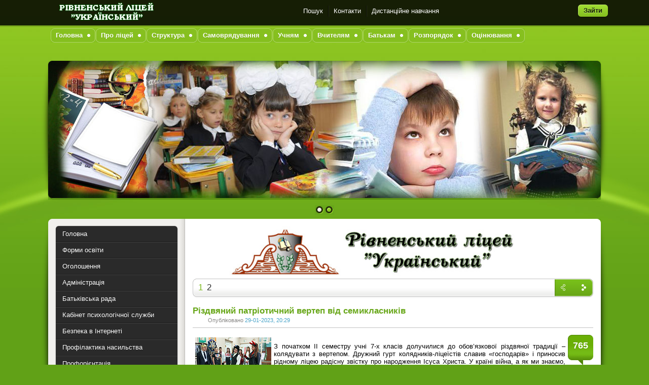

--- FILE ---
content_type: text/html
request_url: http://rug.rv.ua/index.php?year=2023&month=01
body_size: 10131
content:
<!DOCTYPE html>
<html>
<head>
<meta name="viewport" content="width=device-width, initial-scale=1">
<link rel="shortcut icon" href="/templates/Pisces/images/favicon.ico" />
<link href="/templates/Pisces/style/styles.css" type="text/css" rel="stylesheet" />
<link href="/templates/Pisces/style/engine.css" type="text/css" rel="stylesheet" />
<script src="/templates/Pisces/js/jquery-3.5.1.js"></script>
<script type="text/javascript" src="/templates/Pisces/js/libs.js"></script>
<script type="text/javascript" src="/templates/Pisces/js/slides.js"></script>
<meta http-equiv="Content-Type" content="text/html; charset=windows-1251" />
<title>Список статей за Січень 2023 року &raquo; Рівненський ліцей &quot;Український&quot;</title>
<meta name="description" content="Офіційний сайт РЛУ" />
<meta name="keywords" content="РУГ, Рівненська українська гімназія, Найкраща школа Рівненської області, Рівненський ліцей &quot;Український&quot; РЛУ" />
<meta name="generator" content="DataLife Engine (http://dle-news.ru)" />
<link rel="search" type="application/opensearchdescription+xml" href="https://rug.rv.ua/engine/opensearch.php" title="Рівненський ліцей &quot;Український&quot;" />
<link rel="alternate" type="application/rss+xml" title="Рівненський ліцей &quot;Український&quot;" href="https://rug.rv.ua/engine/rss.php" />
<script type="text/javascript" src="/engine/classes/js/jquery.js"></script>
<script type="text/javascript" src="/engine/classes/js/jqueryui.js"></script>
<script type="text/javascript" src="/engine/classes/js/dle_js.js"></script>
</head>
<body oncopy="return false;" onclick="return true;" oncontextmenu="return true;">
<div id="loading-layer" style="display:none"><div id="loading-layer-text">Завантаження. Будь ласка, зачекайте...</div></div>
<script language="javascript" type="text/javascript">
<!--
var dle_root       = '/';
var dle_admin      = '';
var dle_login_hash = '';
var dle_group      = 5;
var dle_skin       = 'Pisces';
var dle_wysiwyg    = 'no';
var quick_wysiwyg  = '0';
var dle_act_lang   = ["Так", "Ні", "Введення", "Відміна", ""];
var menu_short     = 'Швидке редагування';
var menu_full      = 'Повне редагування';
var menu_profile   = 'Інформація';
var menu_send      = 'Повідомлення';
var menu_uedit     = 'Зміна';
var dle_info       = 'Інформація';
var dle_confirm    = 'Підтвердження';
var dle_prompt     = 'Введення інформації';
var dle_req_field  = 'Заповніть усі необхідні поля';
var dle_del_agree  = 'Ви справді хочете видалити цей коментар?';
var dle_complaint  = '';
var dle_big_text   = '';
var dle_orfo_title = '';
var dle_p_send     = 'Надіслати';
var dle_p_send_ok  = 'Повідомлення успішно надіслано';
var dle_save_ok    = '';
var dle_del_news   = 'Видалити новину';
var allow_dle_delete_news   = false;
var dle_search_delay   = false;
var dle_search_value   = '';
$(function(){
	FastSearch();
});//-->
</script>
<div class="wwide pagebg">
	<div id="headbar">
		<div id="header">
			<div class="wrapper">
				<div class="header_container">
					<h1><a class="thide1" href="/index.php" title="Рівненський ліцей Український"></a></h1>
					<div class="headlinks">
						<ul class="reset">
							<li><a href="/index.php?do=search">Пошук</a></li>
							<li><a href="/index.php?do=feedback">Контакти</a></li>
                                                       <li><a href="https://drive.google.com/drive/folders/1tKAs9lAsVUSh6dmlJNGiYw2lpfGxkzpj?usp=sharing">Дистанційне навчання</a></li>

   						</ul>
                                        </div>
 <div class="loginbox">

<ul class="reset loginbox">
	
	<li class="loginbtn"><a id="loginlink" href="#"><b>Зайти</b></a></li>
</ul>
<div style="display: none;" id="logindialog" title="Авторизація">
	<form method="post" action="">
		<div class="logform">
			<ul class="reset">
				<li class="lfield"><label for="login_name"></label><br /><input type="text" name="login_name" id="login_name" /></li>
				<li class="lfield lfpas"><label for="login_password">Пароль (<a href="https://rug.rv.ua/index.php?do=lostpassword">Забули?</a>):</label><br /><input type="password" name="login_password" id="login_password" /></li>
				<li class="lfield lfchek"><input type="checkbox" name="login_not_save" id="login_not_save" value="1"/><label for="login_not_save">&nbsp;Чужий компьютер</label></li>
				<li class="lbtn"><button class="fbutton" onclick="submit();" type="submit" title="Зайти"><span>Зайти</span></button></li>
			</ul>
			<input name="login" type="hidden" id="login" value="submit" />
		</div>
	</form>
</div>
</div>
				</div>
			</div>
		</div>
		
	</div>
	<div class="wrapper">
		<div id="toolbar" class="container">
                  <ul id="topmenu" class="lcol reset">
	<li class="sublnk"><a href="#"><b>Головна</b></a>
		<ul>
			<li><a href="index.php?do=static&page=ogoloshennya"><b>Оголошення</b></a></li>
			<li><a href="index.php"><b>Новини</b></a></li>
			<li><a href="index.php?do=static&page=metodichna-robota"><b>Методична робота</b></a></li>
			<li><a href="index.php?do=static&page=vixovnarobota"><b>Виховна робота</b></a></li>
			<li><a href="index.php?do=static&page=pro-nas-pishut"><b>Про нас пишуть</b></a></li>
                  <!--<li><a href="index.php?do=static&page=fotogalery"><b>Фотогалерея</b></a></li>-->
			<li><a href="index.php?do=static&page=kontakts"><b>Контакти</b></a></li>
		</ul>
	</li>
	<li class="sublnk"><a href="#"><b>Про ліцей</b></a>
		<ul>
			<li><a href="index.php?do=static&page=information"><b>Інформація про заклад</b></a></li>
			<li><a href="index.php?do=static&page=history"><b>Історія закладу</b></a></li>
			<li><a href="index.php?do=static&page=symbols"><b>Наші символи</b></a></li>
			<li><a href="index.php?do=static&page=traditions"><b>Традиції закладу</b></a></li>
			<li><a href="index.php?do=static&page=kabmus"><b>Народний музей</b></a></li>
			<li><a href="index.php?do=static&page=kabist"><b>Кабінет історії</b></a></li>
			<li><a href="index.php?do=static&page=kabmist"><b>Кабінет мистецтв</b></a></li>
			<li><a href="index.php?do=static&page=kabukr"><b>Кабінет української мови та літератури</b></a></li>
			<li><a href="index.php?do=static&page=kabgeo"><b>Кабінет географії</b></a></li>
			<li><a href="index.php?do=static&page=kabmat"><b>Кабінет математики</b></a></li>
			<li><a href="index.php?do=static&page=dosyagnennya"><b>Навчальні досягнення</b></a></li>
			<li><a href="index.php?do=static&page=dosagzno"><b>Досягнення ЗНО</b></a></li>
			<li><a href="index.php?do=static&page=olimpic"><b>Результати олімпіад</b></a></li>
			<li><a href="index.php?do=static&page=man-rezyltat"><b>Результати МАН</b></a></li>
		</ul>
	</li>
	<li class="sublnk"><a href="#"><b>Структура</b></a>
		<ul>
			<li><a href="index.php?do=static&page=administraziya"><b>Адміністрація</b></a></li>
			<li><a href="index.php?do=static&page=kaffil"><b>Кафедра філологічних дисциплін</b></a></li>
			<li><a href="index.php?do=static&page=kafmat"><b>Кафедра математичних дисциплін</b></a></li>
			<li><a href="index.php?do=static&page=kafprir"><b>Кафедра природничих дисциплін</b></a></li>
			<li><a href="index.php?do=static&page=kafsgd"><b>Кафедра суспільно-гуманітарних дисциплін</b></a></li>
			<li><a href="index.php?do=static&page=kafinm"><b>Кафедра іноземних мов</b></a></li>
			<li><a href="index.php?do=static&page=kafvih"><b>Кафедра виховання</b></a></li>
			<li><a href="index.php?do=static&page=biblioteka"><b>Бібліотека ліцею</b></a></li>
			<li><a href="index.php?do=static&page=psix"><b>Психологічна служба</b></a></li>
		</ul>
	</li>
	<li class="sublnk"><a href="#"><b>Самоврядування</b></a>
		<ul>
			<li><a href="index.php?do=static&page=samstruc"><b>Структура</b></a></li>
			<li><a href="index.php?do=static&page=samlid"><b>Наші лідери</b></a></li>
			<li><a href="index.php?do=static&page=samplan"><b>Плануємо та діємо</b></a></li>
		</ul>
	</li>
	<li class="sublnk"><a href="#"><b>Учням</b></a>
		<ul>
			<li><a href="index.php?do=static&page=pravaiobovuch"><b>Права і обов’язки</b></a></li>
			<li><a href="index.php?do=static&page=work-of-minors"><b>Праця неповнолітніх</b></a></li>
                        <li><a href="index.php?do=static&page=man"><b>Участь у МАН</b></a></li>
			<li><a href="index.php?do=static&page=kutzdor"><b>Куточок здоров’я</b></a></li>
			<li><a href="index.php?do=static&page=zno"><b>Підготовка до ЗНО</b></a></li>
		        <li><a href="index.php?do=static&page=distancyne-navchannya"><b>Дистанційне навчання</b></a></li>	
			<li><a href="index.php?do=static&page=materuch"><b>Для учнів 5 класу</b></a></li>
			<li><a href="index.php?do=static&page=sport_page"><b>Спортивна сторінка</b></a></li>
			<li><a href="http://rug.rv.ua/uploads/doc/MedView.pdf"><b>Медогляд</b></a></li>
		</ul>
	</li>
	<li class="sublnk"><a href="#"><b>Вчителям</b></a>
		<ul>
			<li><a href="index.php?do=static&page=nornpravbase"><b>Нормативно-правова база</b></a></li>
			<li><a href="index.php?do=static&page=zno"><b>Підготовка до ЗНО</b></a></li>
			<li><a href="index.php?do=static&page=distancyne-navchannya_vchitel"><b>Дистанційне навчання</b></a></li>
                  	<li><a href="index.php?do=static&page=kvalifikaciya"><b>Атестація</b></a></li>
               		<li><a href="/index.php?do=static&page=first-aid"><b>Перша психологічна допомога</b></a></li>
                </ul>
	</li>
	<li class="sublnk"><a href="#"><b>Батькам</b></a>
		<ul> 
                        <li><a href="http://rug.rv.ua/uploads/doc/batRada/distosvita.pdf" target="_blank"><b>Дистанційне навчання</b></a></li>
			<li><a href="https://drive.google.com/file/d/1ZSnreLpAenxVMCMtgDfEclvi2Ta8IJbg/view?usp=sharing" target="_blank"><b>Індивідуальне навчання</b></a></li>
	                <li><a href="http://rug.rv.ua/uploads/doc/Rules2.pdf" ><b>Умови вступу</b></a></li>
			<li><a href="index.php?do=static&page=pravaiobovbat"><b>Права і обов’язки батьків</b></a></li>
			<li><a href="index.php?do=static&page=pikrada"><b>Батьківська рада</b></a></li>
			<li><a href="index.php?do=static&page=rozrob"><b>Роз’яснювальна робота</b></a></li>
			<li><a href="index.php?do=static&page=ozdorovlennya"><b>Оздоровлення</b></a></li>
			<li><a href="index.php?do=static&page=pikrada"><b>Положення про батьківську раду</b></a></li>
			<li><a href="index.php?do=static&page=fin_report"><b>Фінансова звітність</b></a></li>
                        <li><a href="index.php?do=static&page=inshi_vlasni_nad"><b>Інші власні надходження</b></a></li>
                        <li><a href="http://rug.rv.ua/uploads/doc/san_reg_ZSSO.pdf"><b>Санітарний регламент для закладів загальної середньої освіти</b></a></li>
                               
		</ul>
	</li>
	<li class="sublnk"><a href="#"><b>Розпорядок</b></a>
		<ul>
			<li><a href="index.php?do=static&page=strnavrik"><b>Структура навчального року</b></a></li>
			<li><a href="index.php?do=static&page=rozkl-admin"><b>Розклад роботи адміністрації</b></a></li>
			<li><a href="index.php?do=static&page=rozkl-dzv"><b>Розклад дзвінків</b></a></li>
			<li><a href="index.php?do=static&page=rozkl-urokiv"><b>Розклад уроків</b></a></li>
			<li><a href="index.php?do=static&page=rozkl-vchit"><b>Розклад роботи вчителів</b></a></li>
                        <li><a href="index.php?do=static&page=grafikcherg"><b>Графік чергування вчителів</b></a></li>
			<li><a href="index.php?do=static&page=rozkl-fakult"><b>Розклад факультативів</b></a></li>
			<li><a href="index.php?do=static&page=rozkl-gurt"><b>Розклад гуртків</b></a></li>
			<li><a href="index.php?do=static&page=director_page"><b>Сторінка директора</b></a></li>
		</ul>
	</li>

<li class="sublnk"><a href="#"><b>Оцінювання</b></a>
		<ul>
			<li><a href="index.php?do=static&page=ocinuvannya"><b>Оцінювання в НУШ</b></a></li>
					</ul>
	</li>
</ul>
		</div>
		<script type="text/javascript" src="/templates/Pisces/js/slides.js"></script>
<script type="text/javascript">
$(function(){
		$('#slides').slides({
			effect: 'fade',
			play: 5000,
			pause: 2500,
			generatePagination: true,
			preload: true,
			hoverPause: true
		});

});

</script>
<div class="slider">
	<div class="container">
		<div id="slides">
			<div class="slides_container">
				<div><a href="#"><img class="slider_img" src="/templates/Pisces/img/slide2.jpg" alt="" /></a></div>
				<div><a href="#"><img class="slider_img" src="/templates/Pisces/img/slide3.jpg" alt="" /></a></div>
			</div>
		</div>
	</div>
	<div class="dleft">&nbsp;</div>
	<div class="dright">&nbsp;</div>
</div>
		<div class="shadlr"><div class="shadlr">
			<div class="container">
				<div id="vseptop" class="wsh"><div class="wsh">&nbsp;</div></div>
				<div class="vsep"><div class="vsep">

					<div id="midside" class="rcol">

					
<p><img class="content_logo_img" style="display: block; margin-left: auto; margin-right: auto;" src="uploads/gimnlogo.jpg" alt="Рівненський ліцей "Український"" /></p>					
					
						<div class="hban"></div>
						
						<div id='dle-content'><div class="dpad">
	<div class="basenavi">
		<div class="navigation"><span>1</span> <a href="https://rug.rv.ua/index.php?cstart=2&amp;year=2023&amp;month=01">2</a> </div>
		<div class="nextprev">
			<span><span class="thide pprev"></span></span>
			<a href="https://rug.rv.ua/index.php?cstart=2&amp;year=2023&amp;month=01"><span class="thide pnext"></span></a>
		</div>
	</div>
</div><div class="base shortstory">
	<div class="dpad">
		<h3 class="btl"><b><a href="https://rug.rv.ua/index.php?newsid=1086">Різдвяний патріотичний вертеп від семикласників</a></b></h3>
		<p class="binfo small">Опубліковано <a href="https://rug.rv.ua/index.php?year=2023&amp;month=01&amp;day=29" >29-01-2023, 20:29</a></p>
		<div class="maincont">
			<span class="argcoms"><b>765</b></span>
			<div id="news-id-1086" style="display:inline;"><!--dle_image_begin:http://rug.rv.ua/uploads/posts/2023-01/1675020376_1.jpg|left--><img src="/uploads/posts/2023-01/1675020376_1.jpg" align="left" alt="Різдвяний патріотичний вертеп від семикласників" title="Різдвяний патріотичний вертеп від семикласників"  /><!--dle_image_end--><br />З початком ІІ семестру учні 7-х класів долучилися до обов’язкової різдвяної традиції – колядувати з вертепом. Дружний гурт колядників-ліцеїстів славив «господарів» і приносив рідному ліцею радісну звістку про народження Ісуса Христа. У країні війна, а як ми знаємо, завжди події, що переживає їх народ, знаходять своє відображення у творчості. Тому цього року вертеп особливий – він набув надзвичайного патріотичного змісту.</div>
			<div class="clr"></div>
		</div>
		
		<div class="mlink"><div class="mlink">
			<span class="argmore"><a href="https://rug.rv.ua/index.php?newsid=1086"><b>Детальніше</b></a></span>
			
			
		</div></div>
		<p class="argcat small">Категорія: <a href="https://rug.rv.ua/index.php?do=cat&amp;category=main">Інформація</a></p>
	</div>
</div>
<div class="bsep">&nbsp;</div><div class="base shortstory">
	<div class="dpad">
		<h3 class="btl"><b><a href="https://rug.rv.ua/index.php?newsid=1085">День Соборності в Рівненському ліцеї «Український»</a></b></h3>
		<p class="binfo small">Опубліковано <a href="https://rug.rv.ua/index.php?year=2023&amp;month=01&amp;day=23" >23-01-2023, 19:29</a></p>
		<div class="maincont">
			<span class="argcoms"><b>865</b></span>
			<div id="news-id-1085" style="display:inline;"><!--dle_image_begin:http://rug.rv.ua/uploads/posts/2023-01/1674498608_4.jpg|left--><img src="/uploads/posts/2023-01/1674498608_4.jpg" align="left" alt="День Соборності в Рівненському ліцеї «Український»" title="День Соборності в Рівненському ліцеї «Український»"  /><!--dle_image_end--><br />22 січня Україна відзначає День Соборності. Цього дня 1919 року на Софійській площі в Києві був проголошений Акт злуки Української Народної Республіки (УНР) й Західно-Української Народної Республіки (ЗУНР). Споконвічна мрія українців була здійснена! Тоді століттями розірваний український народ об'єднався на своїй землі заради створення єдиної держави. Та чому ж ми і досі в боротьбі за свою незалежність?<br /></div>
			<div class="clr"></div>
		</div>
		
		<div class="mlink"><div class="mlink">
			<span class="argmore"><a href="https://rug.rv.ua/index.php?newsid=1085"><b>Детальніше</b></a></span>
			
			
		</div></div>
		<p class="argcat small">Категорія: <a href="https://rug.rv.ua/index.php?do=cat&amp;category=main">Інформація</a></p>
	</div>
</div>
<div class="bsep">&nbsp;</div><div class="base shortstory">
	<div class="dpad">
		<h3 class="btl"><b><a href="https://rug.rv.ua/index.php?newsid=1084">День Соборності по-спортивному</a></b></h3>
		<p class="binfo small">Опубліковано <a href="https://rug.rv.ua/index.php?year=2023&amp;month=01&amp;day=23" >23-01-2023, 18:59</a></p>
		<div class="maincont">
			<span class="argcoms"><b>672</b></span>
			<div id="news-id-1084" style="display:inline;"><!--dle_image_begin:http://rug.rv.ua/uploads/posts/2023-01/1674496738_1.png|left--><img src="/uploads/posts/2023-01/1674496738_1.png" align="left" alt="День Соборності по-спортивному" title="День Соборності по-спортивному"  /><!--dle_image_end--><br />22 січня 2023 року дівчата, що займаються волейболом, узяли участь у товариських спарингах з волейболістками Дубенського ДЮСШ. Захід був приурочений до Дня Соборності України. <br />Усі дівчата з великим задоволенням та азартом поринули в спортивні поєдинки, показали справжню боротьбу та злагодженість дій.</div>
			<div class="clr"></div>
		</div>
		
		<div class="mlink"><div class="mlink">
			<span class="argmore"><a href="https://rug.rv.ua/index.php?newsid=1084"><b>Детальніше</b></a></span>
			
			
		</div></div>
		<p class="argcat small">Категорія: <a href="https://rug.rv.ua/index.php?do=cat&amp;category=main">Інформація</a></p>
	</div>
</div>
<div class="bsep">&nbsp;</div><div class="base shortstory">
	<div class="dpad">
		<h3 class="btl"><b><a href="https://rug.rv.ua/index.php?newsid=1083">Ми пам'ятаємо...</a></b></h3>
		<p class="binfo small">Опубліковано <a href="https://rug.rv.ua/index.php?year=2023&amp;month=01&amp;day=19" >19-01-2023, 20:03</a></p>
		<div class="maincont">
			<span class="argcoms"><b>634</b></span>
			<div id="news-id-1083" style="display:inline;"><!--dle_image_begin:http://rug.rv.ua/uploads/posts/2023-01/1674154876_1.jpg|left--><img src="/uploads/posts/2023-01/1674154876_1.jpg" align="left" alt="Ми пам&#039;ятаємо..." title="Ми пам&#039;ятаємо..."  /><!--dle_image_end--><br />22 січня у день проголошення Акта Злуки Української Народної Республіки та Західноукраїнської Народної Республіки Україна щороку відзначає День Соборності. Ідея соборності завжди була наріжною й актуальною для українців. Від другої половини ХІХ століття українська політична єдність стала одним із провідних мотивів декларацій та діяльності національного руху по обидва боки від Збруча.</div>
			<div class="clr"></div>
		</div>
		
		<div class="mlink"><div class="mlink">
			<span class="argmore"><a href="https://rug.rv.ua/index.php?newsid=1083"><b>Детальніше</b></a></span>
			
			
		</div></div>
		<p class="argcat small">Категорія: <a href="https://rug.rv.ua/index.php?do=cat&amp;category=main">Інформація</a></p>
	</div>
</div>
<div class="bsep">&nbsp;</div><div class="base shortstory">
	<div class="dpad">
		<h3 class="btl"><b><a href="https://rug.rv.ua/index.php?newsid=1082">Соборність – це й пам'ять про минуле</a></b></h3>
		<p class="binfo small">Опубліковано <a href="https://rug.rv.ua/index.php?year=2023&amp;month=01&amp;day=19" >19-01-2023, 19:41</a></p>
		<div class="maincont">
			<span class="argcoms"><b>673</b></span>
			<div id="news-id-1082" style="display:inline;"><!--dle_image_begin:http://rug.rv.ua/uploads/posts/2023-01/1674153577_1.jpg|left--><img src="/uploads/posts/2023-01/1674153577_1.jpg" align="left" alt="Соборність – це й пам&#039;ять про минуле" title="Соборність – це й пам&#039;ять про минуле"  /><!--dle_image_end--><br />Наш ліцей є відродженим закладом, корені якого сягають далекого 1923 року. Учнівський та педагогічний колективи бережуть пам'ять про історію міжвоєнної гімназії Федора Пекарського – першого освітнього закладу в місті Рівному з українською мовою навчання.</div>
			<div class="clr"></div>
		</div>
		
		<div class="mlink"><div class="mlink">
			<span class="argmore"><a href="https://rug.rv.ua/index.php?newsid=1082"><b>Детальніше</b></a></span>
			
			
		</div></div>
		<p class="argcat small">Категорія: <a href="https://rug.rv.ua/index.php?do=cat&amp;category=main">Інформація</a></p>
	</div>
</div>
<div class="bsep">&nbsp;</div><div class="base shortstory">
	<div class="dpad">
		<h3 class="btl"><b><a href="https://rug.rv.ua/index.php?newsid=1081">Переможці ХХІІІ Міжнародного конкурсу з української мови імені Петра Яцика</a></b></h3>
		<p class="binfo small">Опубліковано <a href="https://rug.rv.ua/index.php?year=2023&amp;month=01&amp;day=16" >16-01-2023, 19:44</a></p>
		<div class="maincont">
			<span class="argcoms"><b>738</b></span>
			<div id="news-id-1081" style="display:inline;"><!--dle_image_begin:http://rug.rv.ua/uploads/posts/2023-01/1673894570_4.png|left--><img src="/uploads/posts/2023-01/1673894570_4.png" align="left" alt="Переможці ХХІІІ Міжнародного конкурсу з української мови імені Петра Яцика" title="Переможці ХХІІІ Міжнародного конкурсу з української мови імені Петра Яцика"  /><!--dle_image_end--><br />Визначені переможці районного етапу XХІІІ Міжнародного конкурсу з української мови імені П. ЯЦИКА, який мав на меті виявити творчо обдаровану молодь, розвивати її потенціал, виховувати шану до мови, історичної спадщини українського народу, його культури й традицій, плекати любов і повагу до національних джерел.</div>
			<div class="clr"></div>
		</div>
		
		<div class="mlink"><div class="mlink">
			<span class="argmore"><a href="https://rug.rv.ua/index.php?newsid=1081"><b>Детальніше</b></a></span>
			
			
		</div></div>
		<p class="argcat small">Категорія: <a href="https://rug.rv.ua/index.php?do=cat&amp;category=main">Інформація</a></p>
	</div>
</div>
<div class="bsep">&nbsp;</div><div class="base shortstory">
	<div class="dpad">
		<h3 class="btl"><b><a href="https://rug.rv.ua/index.php?newsid=1080">Переможці XIІI Міжнародного мовно-літературного конкурсу учнівської та студентської молоді імені Тараса Шевченка</a></b></h3>
		<p class="binfo small">Опубліковано <a href="https://rug.rv.ua/index.php?year=2023&amp;month=01&amp;day=16" >16-01-2023, 19:37</a></p>
		<div class="maincont">
			<span class="argcoms"><b>1095</b></span>
			<div id="news-id-1080" style="display:inline;"><!--dle_image_begin:http://rug.rv.ua/uploads/posts/2023-01/1673894044_2.png|left--><img src="/uploads/posts/2023-01/1673894044_2.png" align="left" alt="Переможці XIІI Міжнародного мовно-літературного конкурсу учнівської та студентської молоді імені Тараса Шевченка" title="Переможці XIІI Міжнародного мовно-літературного конкурсу учнівської та студентської молоді імені Тараса Шевченка"  /><!--dle_image_end--><br />Творчість Т. Г. Шевченка — це не просто вірші й поеми талановитої людини, а й мудрість, філософія та заклик до боротьби за краще життя. Саме про це були твори учнів під час мовно-літературного конкурсу імені Т.ШЕВЧЕНКА, що вкотре об’єднав талановиту молодь України.</div>
			<div class="clr"></div>
		</div>
		
		<div class="mlink"><div class="mlink">
			<span class="argmore"><a href="https://rug.rv.ua/index.php?newsid=1080"><b>Детальніше</b></a></span>
			
			
		</div></div>
		<p class="argcat small">Категорія: <a href="https://rug.rv.ua/index.php?do=cat&amp;category=main">Інформація</a></p>
	</div>
</div>
<div class="bsep">&nbsp;</div><div class="base shortstory">
	<div class="dpad">
		<h3 class="btl"><b><a href="https://rug.rv.ua/index.php?newsid=1079">Переможці ІІ (районного) етапу Всеукраїнських учнівських олімпіад у 2022-2023 н.р.</a></b></h3>
		<p class="binfo small">Опубліковано <a href="https://rug.rv.ua/index.php?year=2023&amp;month=01&amp;day=16" >16-01-2023, 19:28</a></p>
		<div class="maincont">
			<span class="argcoms"><b>882</b></span>
			<div id="news-id-1079" style="display:inline;"><!--dle_image_begin:http://rug.rv.ua/uploads/posts/2023-01/1673893507_1.png|left--><img src="/uploads/posts/2023-01/1673893507_1.png" align="left" alt="Переможці ІІ (районного) етапу Всеукраїнських учнівських олімпіад у 2022-2023 н.р." title="Переможці ІІ (районного) етапу Всеукраїнських учнівських олімпіад у 2022-2023 н.р."  /><!--dle_image_end--><br />Учні Рівненського ліцею «Український» своїми навчальними перемогами доводять нашу міцність і бажання будувати країну майбутнього – сучасну й технологічну, успішну й незалежну, вільну та щасливу! А вчительський колектив підтримує та допомагає школярам у всьому!</div>
			<div class="clr"></div>
		</div>
		
		<div class="mlink"><div class="mlink">
			<span class="argmore"><a href="https://rug.rv.ua/index.php?newsid=1079"><b>Детальніше</b></a></span>
			
			
		</div></div>
		<p class="argcat small">Категорія: <a href="https://rug.rv.ua/index.php?do=cat&amp;category=main">Інформація</a></p>
	</div>
</div>
<div class="bsep">&nbsp;</div><div class="base shortstory">
	<div class="dpad">
		<h3 class="btl"><b><a href="https://rug.rv.ua/index.php?newsid=1078">Колядуємо-співаємо – Перемогу наближаємо!</a></b></h3>
		<p class="binfo small">Опубліковано <a href="https://rug.rv.ua/index.php?year=2023&amp;month=01&amp;day=12" >12-01-2023, 16:00</a></p>
		<div class="maincont">
			<span class="argcoms"><b>556</b></span>
			<div id="news-id-1078" style="display:inline;"><!--dle_image_begin:http://rug.rv.ua/uploads/posts/2023-01/1673535568_1.jpg|left--><img src="/uploads/posts/2023-01/1673535568_1.jpg" align="left" alt="Колядуємо-співаємо – Перемогу наближаємо!" title="Колядуємо-співаємо – Перемогу наближаємо!"  /><!--dle_image_end--><br />Усім відомо, що колядники несуть у хату радість. Тож 11 січня учні 11 класів вирішили разом заколядувати в ліцеї, другому рідному домі, для наших любих вчителів, подарувати радість і піднести бойовий дух. Колядки, щедрівки, віншування…  Усе, що треба.</div>
			<div class="clr"></div>
		</div>
		
		<div class="mlink"><div class="mlink">
			<span class="argmore"><a href="https://rug.rv.ua/index.php?newsid=1078"><b>Детальніше</b></a></span>
			
			
		</div></div>
		<p class="argcat small">Категорія: <a href="https://rug.rv.ua/index.php?do=cat&amp;category=main">Інформація</a></p>
	</div>
</div>
<div class="bsep">&nbsp;</div><div class="base shortstory">
	<div class="dpad">
		<h3 class="btl"><b><a href="https://rug.rv.ua/index.php?newsid=1077">Посвята в ліцеїсти</a></b></h3>
		<p class="binfo small">Опубліковано <a href="https://rug.rv.ua/index.php?year=2023&amp;month=01&amp;day=12" >12-01-2023, 15:56</a></p>
		<div class="maincont">
			<span class="argcoms"><b>706</b></span>
			<div id="news-id-1077" style="display:inline;"><!--dle_image_begin:http://rug.rv.ua/uploads/posts/2023-01/1673535209_3.png|left--><img src="/uploads/posts/2023-01/1673535209_3.png" align="left" alt="Посвята в ліцеїсти" title="Посвята в ліцеїсти"  /><!--dle_image_end--><br />Здається, ніби вчора переступили поріг ліцею наші нові учні – п’ятикласники, та позаду вже чотири місяці навчання. Попри тривоги та вимкнення світла, наймолодші наші ліцеїсти відзначилися першими своїми успіхами: вони активні і під час навчання, і поза уроками, уміють весело відпочивати, допомагати армії, брати участь у конкурсах.</div>
			<div class="clr"></div>
		</div>
		
		<div class="mlink"><div class="mlink">
			<span class="argmore"><a href="https://rug.rv.ua/index.php?newsid=1077"><b>Детальніше</b></a></span>
			
			
		</div></div>
		<p class="argcat small">Категорія: <a href="https://rug.rv.ua/index.php?do=cat&amp;category=main">Інформація</a></p>
	</div>
</div>
<div class="bsep">&nbsp;</div><div class="dpad">
	<div class="basenavi">
		<div class="navigation"><span>1</span> <a href="https://rug.rv.ua/index.php?cstart=2&amp;year=2023&amp;month=01">2</a> </div>
		<div class="nextprev">
			<span><span class="thide pprev"></span></span>
			<a href="https://rug.rv.ua/index.php?cstart=2&amp;year=2023&amp;month=01"><span class="thide pnext"></span></a>
		</div>
	</div>
</div></div>
					</div>
					<div id="sidebar" class="lcol">
						<div class="block leftmenu">
	<ul class="lmenu reset">
          	<li><a href="/"><span>Головна</span></a></li>
		<li><a href="index.php?do=static&page=forms-education"><span>Форми освіти</span></a></li>
          	<li><a href="index.php?do=static&page=ogoloshennya"><span>Оголошення</span></a></li>
          	<!-- <li><a href="/index.php?do=static&page=dsns-rivne"><span><b>ДСНС Рівне</b></span></a></li>
          	<li><a href="index.php?do=static&page=covid-19"><span><b>COVID-19</b></span></a></li> -->
		<li><a href="index.php?do=static&page=administraziya"><span>Адміністрація</span></a></li>
		<li><a href="index.php?do=static&page=pikrada"><span>Батьківська рада</span></a></li>
          	<li><a href="index.php?do=static&page=poradi-psihologa"><span>Кабінет психологічної служби</span></a></li>
		<li><a href="index.php?do=static&page=bezpeka-v-interneti"><span>Безпека в Інтернеті</span></a></li>
                <li><a href="index.php?do=static&page=no_bullying"><span>Профілактика насильства</span></a></li>
                <li><a href="/index.php?do=static&page=career-guidance"><span>Профорієнтація</span></a></li>
		<li><a href="index.php?do=static&page=open-inform"><span>Прозорість та інформаційна відкритість</span></a></li>
		<li><a href="index.php?do=static&page=fin_report"><span>Фінансова звітність</span></a></li>
		<li><a href="index.php?do=static&page=food"><span>Харчування</span></a></li>
		<li><a href="index.php?do=static&page=open-info"><span>Вибір підручників</span></a></li>
		<li><a href="index.php?do=static&page=history"><span>Історія закладу</span></a></li>
		<li><a href="index.php?do=static&page=dosyagnennya"><span>Наші досягнення</span></a></li>
		<li><a href="index.php?do=static&page=zno"><span>ЗНО</span></a></li>
		<li><a href="index.php?do=static&page=kontakts"><span>Контакти</span></a></li>
	</ul>
	<div class="dcont">
		<ul class="reset">
			<li><a href="/index.php?do=search&amp;mode=advanced">Розширений пошук</a></li>
			<li><a href="/index.php?do=lastnews">Всі останні новини</a></li>
			<li><a href="/index.php?do=addnews">Додати новину</a></li>
			<li><a href="/index.php?action=mobile">Мобільна версія сайту</a></li>
		</ul>
	</div>
	<div class="dtop">&nbsp;</div>
	<div class="dbtm">&nbsp;</div>
</div>
<div id="bcalendar" class="block">
	<h4 class="btl"><span class="green">Календар</span> новин</h4>
	<div class="dcont"><div id="calendar-layer"><table id="calendar" cellpadding="3" class="calendar"><tr><th colspan="7" class="monthselect"><center><b><a class="monthlink" onclick="doCalendar('12','2022','right'); return false;" href="https://rug.rv.ua/index.php?year=2022&amp;month=12" title="Попередній місяць">&laquo;</a>&nbsp;&nbsp;&nbsp;&nbsp;Січень 2023&nbsp;&nbsp;&nbsp;&nbsp;<a class="monthlink" onclick="doCalendar('02','2023','left'); return false;" href="https://rug.rv.ua/index.php?year=2023&amp;month=02" title="Наступний місяць">&raquo;</a></b></center></th></tr><tr><th class="workday">Пн</th><th class="workday">Вт</th><th class="workday">Ср</th><th class="workday">Чт</th><th class="workday">Пт</th><th class="weekday">Сб</th><th class="weekday">Нд</th></tr><tr><td colspan="6">&nbsp;</td><td  class="weekday" ><center>1</center></td></tr><tr><td  class="day-active-v" ><center><a class="day-active-v" href="https://rug.rv.ua/index.php?year=2023&amp;month=01&day=02" title="Усі публікації за 02 січня 2023">2</a></center></td><td  class="day-active-v" ><center><a class="day-active-v" href="https://rug.rv.ua/index.php?year=2023&amp;month=01&day=03" title="Усі публікації за 03 січня 2023">3</a></center></td><td  class="day" ><center>4</center></td><td  class="day" ><center>5</center></td><td  class="day" ><center>6</center></td><td  class="day-active" ><center><a class="day-active" href="https://rug.rv.ua/index.php?year=2023&amp;month=01&day=07" title="Усі публікації за 07 січня 2023">7</a></center></td><td  class="weekday" ><center>8</center></td></tr><tr><td  class="day" ><center>9</center></td><td  class="day" ><center>10</center></td><td  class="day" ><center>11</center></td><td  class="day-active-v" ><center><a class="day-active-v" href="https://rug.rv.ua/index.php?year=2023&amp;month=01&day=12" title="Усі публікації за 12 січня 2023">12</a></center></td><td  class="day" ><center>13</center></td><td  class="weekday" ><center>14</center></td><td  class="weekday" ><center>15</center></td></tr><tr><td  class="day-active-v" ><center><a class="day-active-v" href="https://rug.rv.ua/index.php?year=2023&amp;month=01&day=16" title="Усі публікації за 16 січня 2023">16</a></center></td><td  class="day" ><center>17</center></td><td  class="day" ><center>18</center></td><td  class="day-active-v" ><center><a class="day-active-v" href="https://rug.rv.ua/index.php?year=2023&amp;month=01&day=19" title="Усі публікації за 19 січня 2023">19</a></center></td><td  class="day" ><center>20</center></td><td  class="weekday" ><center>21</center></td><td  class="weekday" ><center>22</center></td></tr><tr><td  class="day-active-v" ><center><a class="day-active-v" href="https://rug.rv.ua/index.php?year=2023&amp;month=01&day=23" title="Усі публікації за 23 січня 2023">23</a></center></td><td  class="day" ><center>24</center></td><td  class="day" ><center>25</center></td><td  class="day" ><center>26</center></td><td  class="day" ><center>27</center></td><td  class="weekday" ><center>28</center></td><td  class="day-active" ><center><a class="day-active" href="https://rug.rv.ua/index.php?year=2023&amp;month=01&day=29" title="Усі публікації за 29 січня 2023">29</a></center></td></tr><tr><td  class="day" ><center>30</center></td><td  class="day" ><center>31</center></td><td colspan="5">&nbsp;</td></tr></table></div></div>
	<div class="dtop">&nbsp;</div>
	<div class="dbtm">&nbsp;</div>
</div>


<div id="popular" class="block">
	<h4 class="btl"><span class="green">Популярні новини</span></h4>
	<div class="dcont">
		<ul><li><a href="https://rug.rv.ua/index.php?newsid=1487">Подорож до Бібліотеколандії!</a></li><li><a href="https://rug.rv.ua/index.php?newsid=1488">Хто багато хоче знати, книги має він читати!</a></li></ul>
	</div>
	<div class="dtop">&nbsp;</div>
	<div class="dbtm">&nbsp;</div>
</div>

<div id="barchives" class="block">
	<h4 class="btl"><span class="green">Архів</span> новин</h4>
	<div class="dcont"><a class="archives" href="https://rug.rv.ua/index.php?year=2026&amp;month=01"><b>Січень 2026 (2)</b></a><br /><a class="archives" href="https://rug.rv.ua/index.php?year=2025&amp;month=12"><b>Грудень 2025 (12)</b></a><br /><a class="archives" href="https://rug.rv.ua/index.php?year=2025&amp;month=11"><b>Листопад 2025 (17)</b></a><br /><a class="archives" href="https://rug.rv.ua/index.php?year=2025&amp;month=10"><b>Жовтень 2025 (10)</b></a><br /><a class="archives" href="https://rug.rv.ua/index.php?year=2025&amp;month=09"><b>Вересень 2025 (9)</b></a><br /><a class="archives" href="https://rug.rv.ua/index.php?year=2025&amp;month=08"><b>Серпень 2025 (4)</b></a><br /><div id="dle_news_archive" style="display:none;"><a class="archives" href="https://rug.rv.ua/index.php?year=2025&amp;month=07"><b>Липень 2025 (1)</b></a><br /><a class="archives" href="https://rug.rv.ua/index.php?year=2025&amp;month=06"><b>Червень 2025 (8)</b></a><br /><a class="archives" href="https://rug.rv.ua/index.php?year=2025&amp;month=05"><b>Травень 2025 (13)</b></a><br /><a class="archives" href="https://rug.rv.ua/index.php?year=2025&amp;month=04"><b>Квітень 2025 (13)</b></a><br /><a class="archives" href="https://rug.rv.ua/index.php?year=2025&amp;month=03"><b>Березень 2025 (14)</b></a><br /><a class="archives" href="https://rug.rv.ua/index.php?year=2025&amp;month=02"><b>Лютий 2025 (10)</b></a><br /><a class="archives" href="https://rug.rv.ua/index.php?year=2025&amp;month=01"><b>Січень 2025 (10)</b></a><br /><a class="archives" href="https://rug.rv.ua/index.php?year=2024&amp;month=12"><b>Грудень 2024 (13)</b></a><br /><a class="archives" href="https://rug.rv.ua/index.php?year=2024&amp;month=11"><b>Листопад 2024 (16)</b></a><br /><a class="archives" href="https://rug.rv.ua/index.php?year=2024&amp;month=10"><b>Жовтень 2024 (21)</b></a><br /><a class="archives" href="https://rug.rv.ua/index.php?year=2024&amp;month=09"><b>Вересень 2024 (5)</b></a><br /><a class="archives" href="https://rug.rv.ua/index.php?year=2024&amp;month=08"><b>Серпень 2024 (4)</b></a><br /><a class="archives" href="https://rug.rv.ua/index.php?year=2024&amp;month=06"><b>Червень 2024 (3)</b></a><br /><a class="archives" href="https://rug.rv.ua/index.php?year=2024&amp;month=05"><b>Травень 2024 (12)</b></a><br /><a class="archives" href="https://rug.rv.ua/index.php?year=2024&amp;month=04"><b>Квітень 2024 (18)</b></a><br /><a class="archives" href="https://rug.rv.ua/index.php?year=2024&amp;month=03"><b>Березень 2024 (21)</b></a><br /><a class="archives" href="https://rug.rv.ua/index.php?year=2024&amp;month=02"><b>Лютий 2024 (8)</b></a><br /><a class="archives" href="https://rug.rv.ua/index.php?year=2024&amp;month=01"><b>Січень 2024 (10)</b></a><br /><a class="archives" href="https://rug.rv.ua/index.php?year=2023&amp;month=12"><b>Грудень 2023 (19)</b></a><br /><a class="archives" href="https://rug.rv.ua/index.php?year=2023&amp;month=11"><b>Листопад 2023 (34)</b></a><br /><a class="archives" href="https://rug.rv.ua/index.php?year=2023&amp;month=10"><b>Жовтень 2023 (12)</b></a><br /><a class="archives" href="https://rug.rv.ua/index.php?year=2023&amp;month=09"><b>Вересень 2023 (16)</b></a><br /><a class="archives" href="https://rug.rv.ua/index.php?year=2023&amp;month=08"><b>Серпень 2023 (3)</b></a><br /><a class="archives" href="https://rug.rv.ua/index.php?year=2023&amp;month=06"><b>Червень 2023 (6)</b></a><br /><a class="archives" href="https://rug.rv.ua/index.php?year=2023&amp;month=05"><b>Травень 2023 (22)</b></a><br /><a class="archives" href="https://rug.rv.ua/index.php?year=2023&amp;month=04"><b>Квітень 2023 (13)</b></a><br /><a class="archives" href="https://rug.rv.ua/index.php?year=2023&amp;month=03"><b>Березень 2023 (13)</b></a><br /><a class="archives" href="https://rug.rv.ua/index.php?year=2023&amp;month=02"><b>Лютий 2023 (13)</b></a><br /><a class="archives" href="https://rug.rv.ua/index.php?year=2023&amp;month=01"><b>Січень 2023 (14)</b></a><br /><a class="archives" href="https://rug.rv.ua/index.php?year=2022&amp;month=12"><b>Грудень 2022 (15)</b></a><br /><a class="archives" href="https://rug.rv.ua/index.php?year=2022&amp;month=11"><b>Листопад 2022 (15)</b></a><br /><a class="archives" href="https://rug.rv.ua/index.php?year=2022&amp;month=10"><b>Жовтень 2022 (14)</b></a><br /><a class="archives" href="https://rug.rv.ua/index.php?year=2022&amp;month=09"><b>Вересень 2022 (8)</b></a><br /><a class="archives" href="https://rug.rv.ua/index.php?year=2022&amp;month=06"><b>Червень 2022 (5)</b></a><br /><a class="archives" href="https://rug.rv.ua/index.php?year=2022&amp;month=05"><b>Травень 2022 (5)</b></a><br /><a class="archives" href="https://rug.rv.ua/index.php?year=2022&amp;month=04"><b>Квітень 2022 (5)</b></a><br /><a class="archives" href="https://rug.rv.ua/index.php?year=2022&amp;month=03"><b>Березень 2022 (3)</b></a><br /><a class="archives" href="https://rug.rv.ua/index.php?year=2022&amp;month=02"><b>Лютий 2022 (8)</b></a><br /><a class="archives" href="https://rug.rv.ua/index.php?year=2022&amp;month=01"><b>Січень 2022 (6)</b></a><br /><a class="archives" href="https://rug.rv.ua/index.php?year=2021&amp;month=12"><b>Грудень 2021 (17)</b></a><br /><a class="archives" href="https://rug.rv.ua/index.php?year=2021&amp;month=11"><b>Листопад 2021 (6)</b></a><br /><a class="archives" href="https://rug.rv.ua/index.php?year=2021&amp;month=10"><b>Жовтень 2021 (14)</b></a><br /><a class="archives" href="https://rug.rv.ua/index.php?year=2021&amp;month=09"><b>Вересень 2021 (10)</b></a><br /><a class="archives" href="https://rug.rv.ua/index.php?year=2021&amp;month=07"><b>Липень 2021 (1)</b></a><br /><a class="archives" href="https://rug.rv.ua/index.php?year=2021&amp;month=06"><b>Червень 2021 (16)</b></a><br /><a class="archives" href="https://rug.rv.ua/index.php?year=2021&amp;month=05"><b>Травень 2021 (17)</b></a><br /><a class="archives" href="https://rug.rv.ua/index.php?year=2021&amp;month=04"><b>Квітень 2021 (12)</b></a><br /><a class="archives" href="https://rug.rv.ua/index.php?year=2021&amp;month=03"><b>Березень 2021 (18)</b></a><br /><a class="archives" href="https://rug.rv.ua/index.php?year=2021&amp;month=02"><b>Лютий 2021 (27)</b></a><br /><a class="archives" href="https://rug.rv.ua/index.php?year=2021&amp;month=01"><b>Січень 2021 (6)</b></a><br /><a class="archives" href="https://rug.rv.ua/index.php?year=2020&amp;month=12"><b>Грудень 2020 (25)</b></a><br /><a class="archives" href="https://rug.rv.ua/index.php?year=2020&amp;month=11"><b>Листопад 2020 (17)</b></a><br /><a class="archives" href="https://rug.rv.ua/index.php?year=2020&amp;month=10"><b>Жовтень 2020 (4)</b></a><br /><a class="archives" href="https://rug.rv.ua/index.php?year=2020&amp;month=09"><b>Вересень 2020 (3)</b></a><br /><a class="archives" href="https://rug.rv.ua/index.php?year=2020&amp;month=08"><b>Серпень 2020 (2)</b></a><br /><a class="archives" href="https://rug.rv.ua/index.php?year=2020&amp;month=05"><b>Травень 2020 (3)</b></a><br /><a class="archives" href="https://rug.rv.ua/index.php?year=2020&amp;month=04"><b>Квітень 2020 (3)</b></a><br /><a class="archives" href="https://rug.rv.ua/index.php?year=2020&amp;month=03"><b>Березень 2020 (9)</b></a><br /><a class="archives" href="https://rug.rv.ua/index.php?year=2020&amp;month=02"><b>Лютий 2020 (37)</b></a><br /><a class="archives" href="https://rug.rv.ua/index.php?year=2020&amp;month=01"><b>Січень 2020 (22)</b></a><br /><a class="archives" href="https://rug.rv.ua/index.php?year=2019&amp;month=12"><b>Грудень 2019 (11)</b></a><br /><a class="archives" href="https://rug.rv.ua/index.php?year=2019&amp;month=09"><b>Вересень 2019 (9)</b></a><br /><a class="archives" href="https://rug.rv.ua/index.php?year=2019&amp;month=06"><b>Червень 2019 (7)</b></a><br /><a class="archives" href="https://rug.rv.ua/index.php?year=2019&amp;month=05"><b>Травень 2019 (14)</b></a><br /><a class="archives" href="https://rug.rv.ua/index.php?year=2019&amp;month=04"><b>Квітень 2019 (23)</b></a><br /><a class="archives" href="https://rug.rv.ua/index.php?year=2019&amp;month=03"><b>Березень 2019 (7)</b></a><br /><a class="archives" href="https://rug.rv.ua/index.php?year=2019&amp;month=02"><b>Лютий 2019 (23)</b></a><br /><a class="archives" href="https://rug.rv.ua/index.php?year=2019&amp;month=01"><b>Січень 2019 (5)</b></a><br /><a class="archives" href="https://rug.rv.ua/index.php?year=2018&amp;month=12"><b>Грудень 2018 (19)</b></a><br /><a class="archives" href="https://rug.rv.ua/index.php?year=2018&amp;month=11"><b>Листопад 2018 (21)</b></a><br /><a class="archives" href="https://rug.rv.ua/index.php?year=2018&amp;month=10"><b>Жовтень 2018 (17)</b></a><br /><a class="archives" href="https://rug.rv.ua/index.php?year=2018&amp;month=09"><b>Вересень 2018 (9)</b></a><br /><a class="archives" href="https://rug.rv.ua/index.php?year=2018&amp;month=08"><b>Серпень 2018 (1)</b></a><br /><a class="archives" href="https://rug.rv.ua/index.php?year=2018&amp;month=06"><b>Червень 2018 (11)</b></a><br /><a class="archives" href="https://rug.rv.ua/index.php?year=2018&amp;month=05"><b>Травень 2018 (21)</b></a><br /><a class="archives" href="https://rug.rv.ua/index.php?year=2018&amp;month=04"><b>Квітень 2018 (20)</b></a><br /><a class="archives" href="https://rug.rv.ua/index.php?year=2018&amp;month=03"><b>Березень 2018 (25)</b></a><br /><a class="archives" href="https://rug.rv.ua/index.php?year=2018&amp;month=02"><b>Лютий 2018 (3)</b></a><br /><a class="archives" href="https://rug.rv.ua/index.php?year=2018&amp;month=01"><b>Січень 2018 (18)</b></a><br /><a class="archives" href="https://rug.rv.ua/index.php?year=2017&amp;month=12"><b>Грудень 2017 (22)</b></a><br /><a class="archives" href="https://rug.rv.ua/index.php?year=2017&amp;month=11"><b>Листопад 2017 (43)</b></a><br /><a class="archives" href="https://rug.rv.ua/index.php?year=2017&amp;month=10"><b>Жовтень 2017 (25)</b></a><br /><a class="archives" href="https://rug.rv.ua/index.php?year=2017&amp;month=09"><b>Вересень 2017 (5)</b></a><br /><a class="archives" href="https://rug.rv.ua/index.php?year=2017&amp;month=06"><b>Червень 2017 (13)</b></a><br /><a class="archives" href="https://rug.rv.ua/index.php?year=2017&amp;month=05"><b>Травень 2017 (11)</b></a><br /><a class="archives" href="https://rug.rv.ua/index.php?year=2017&amp;month=04"><b>Квітень 2017 (12)</b></a><br /><a class="archives" href="https://rug.rv.ua/index.php?year=2017&amp;month=03"><b>Березень 2017 (11)</b></a><br /><a class="archives" href="https://rug.rv.ua/index.php?year=2017&amp;month=02"><b>Лютий 2017 (8)</b></a><br /><a class="archives" href="https://rug.rv.ua/index.php?year=2017&amp;month=01"><b>Січень 2017 (3)</b></a><br /><a class="archives" href="https://rug.rv.ua/index.php?year=2016&amp;month=12"><b>Грудень 2016 (10)</b></a><br /><a class="archives" href="https://rug.rv.ua/index.php?year=2016&amp;month=11"><b>Листопад 2016 (9)</b></a><br /><a class="archives" href="https://rug.rv.ua/index.php?year=2016&amp;month=10"><b>Жовтень 2016 (17)</b></a><br /><a class="archives" href="https://rug.rv.ua/index.php?year=2016&amp;month=09"><b>Вересень 2016 (20)</b></a><br /><a class="archives" href="https://rug.rv.ua/index.php?year=2016&amp;month=06"><b>Червень 2016 (4)</b></a><br /><a class="archives" href="https://rug.rv.ua/index.php?year=2016&amp;month=05"><b>Травень 2016 (7)</b></a><br /><a class="archives" href="https://rug.rv.ua/index.php?year=2016&amp;month=04"><b>Квітень 2016 (10)</b></a><br /><a class="archives" href="https://rug.rv.ua/index.php?year=2016&amp;month=03"><b>Березень 2016 (17)</b></a><br /><a class="archives" href="https://rug.rv.ua/index.php?year=2016&amp;month=02"><b>Лютий 2016 (15)</b></a><br /><a class="archives" href="https://rug.rv.ua/index.php?year=2016&amp;month=01"><b>Січень 2016 (2)</b></a><br /><a class="archives" href="https://rug.rv.ua/index.php?year=2015&amp;month=12"><b>Грудень 2015 (6)</b></a><br /><a class="archives" href="https://rug.rv.ua/index.php?year=2015&amp;month=11"><b>Листопад 2015 (20)</b></a><br /><a class="archives" href="https://rug.rv.ua/index.php?year=2015&amp;month=10"><b>Жовтень 2015 (17)</b></a><br /><a class="archives" href="https://rug.rv.ua/index.php?year=2015&amp;month=09"><b>Вересень 2015 (10)</b></a><br /><a class="archives" href="https://rug.rv.ua/index.php?year=2015&amp;month=06"><b>Червень 2015 (6)</b></a><br /><a class="archives" href="https://rug.rv.ua/index.php?year=2015&amp;month=05"><b>Травень 2015 (14)</b></a><br /><a class="archives" href="https://rug.rv.ua/index.php?year=2015&amp;month=04"><b>Квітень 2015 (12)</b></a><br /><a class="archives" href="https://rug.rv.ua/index.php?year=2015&amp;month=03"><b>Березень 2015 (13)</b></a><br /><a class="archives" href="https://rug.rv.ua/index.php?year=2015&amp;month=02"><b>Лютий 2015 (8)</b></a><br /><a class="archives" href="https://rug.rv.ua/index.php?year=2015&amp;month=01"><b>Січень 2015 (6)</b></a><br /><a class="archives" href="https://rug.rv.ua/index.php?year=2014&amp;month=12"><b>Грудень 2014 (9)</b></a><br /><a class="archives" href="https://rug.rv.ua/index.php?year=2014&amp;month=11"><b>Листопад 2014 (5)</b></a><br /><a class="archives" href="https://rug.rv.ua/index.php?year=2014&amp;month=10"><b>Жовтень 2014 (15)</b></a><br /><a class="archives" href="https://rug.rv.ua/index.php?year=2014&amp;month=09"><b>Вересень 2014 (7)</b></a><br /><a class="archives" href="https://rug.rv.ua/index.php?year=2014&amp;month=06"><b>Червень 2014 (1)</b></a><br /><a class="archives" href="https://rug.rv.ua/index.php?year=2014&amp;month=05"><b>Травень 2014 (5)</b></a><br /><a class="archives" href="https://rug.rv.ua/index.php?year=2014&amp;month=04"><b>Квітень 2014 (3)</b></a><br /><a class="archives" href="https://rug.rv.ua/index.php?year=2014&amp;month=03"><b>Березень 2014 (4)</b></a><br /><a class="archives" href="https://rug.rv.ua/index.php?year=2014&amp;month=01"><b>Січень 2014 (1)</b></a><br /></div><div id="dle_news_archive_link" ><br /><a class="archives" onclick="$('#dle_news_archive').toggle('blind',{},700); return false;" href="#">Показати / приховати увесь архів</a></div></div>
	<div class="dtop">&nbsp;</div>
	<div class="dbtm">&nbsp;</div>
</div>
<div id="popular" class="block">
	<h4 class="btl"><span class="green">Корисні посилання</span></h4>
	<div class="dcont">
		<a href="http://mon.gov.ua" target=”_blank”><center><img src="../pic/monlogo.jpg" width="200" hight="92" alt="МОН" target=”_blank”></center></a>
		<a href="http://www.rvosvita.org.ua/" target=”_blank”><center><img src="../pic/rv_osvita.jpg" width="200" hight="72" alt="Освіта рівненщини"></center></a>
		<a href="https://osvita.diia.gov.ua/" target=”_blank”><center><img src="../pic/diya.jpg" width="200" alt="Дія. Цифрова Освіта"></center></a>
		<a href="http://rosvita.rv.ua/" target=”_blank”><center><img src="../pic/osvita.jpg" width="200" hight="83" alt="Управління освіти РМВК"></center></a>
		<a href="http://roippo.org.ua/" target=”_blank”><center><img src="../pic/roippo.jpg" width="200" hight="57" alt="РОІППО"></center></a>
		<a href="https://mriya.social/" target=”_blank”><center><img src="../pic/stop-mriya.jpg" width="200" alt="Stop Russia MRIYA"></center></a>
		<a href="http://rivnerada.gov.ua/portal/view-department/42" target=”_blank”><center><img src="../pic/service_about_children.png" width="200" hight="62" alt="Служба у справах дітей Рівненської міської ради"></center></a>
		<a href="https://e-osvita.org/" target=”_blank”><center><img src="../pic/e-osvita.jpg" width="200" alt="e-Освіта"></center></a>
          	<a href="https://la-strada.org.ua/?fbclid=IwAR1QrfLTinkHYGnBvXMiKHqtW48JEkMUXr6McpJwfu3vCpvGqYQBTxXgAcs" target=”_blank”><center><img src="../pic/childrenhotline.png" width="200" hight="97" alt="Гаряча лінія"> </center></a>
		<a href="https://la-strada.org.ua/?fbclid=IwAR1QrfLTinkHYGnBvXMiKHqtW48JEkMUXr6McpJwfu3vCpvGqYQBTxXgAcs" target=”_blank”><center><img src="../pic/116.gif" width="200" alt="Гаряча лінія"> </center></a>
		<a href="https://www.legalaid.gov.ua/" target=”_blank”><center><img src="../pic/logo.png" width="200" hight="60" alt="Безоплатна правова допомог"></center></a>
		<a href="/"><center><img src="../pic/ps-help.jpg" width="200" alt="Психологічна підтримка"></center></a>
	</div>
	<div class="dtop">&nbsp;</div>
	<div class="dbtm">&nbsp;</div>
</div>

					</div>
					<div class="clr"></div>
				</div></div>
				<div id="vsepfoot" class="wsh"><div class="wsh">&nbsp;</div></div>
			</div>
		</div></div>
	</div>
</div>

<div class="wwide footbg">
	<div class="wrapper">
		<div class="container">
			<div class="ftbar"><div class="ftbar">
				<ul id="fmenu" class="reset">
					<li><a href="/index.php">Головна сторінка</a></li>
					
					<li><a href="/index.php?do=lastnews">Нове на сайті</a></li>
					<li><a href="/index.php?do=stats">Статистика</a></li>
				</ul>
			</div></div>
                  	<div class="blocktags radial">
                                        
			</div>		
		</div>
	</div>
</div>
<div class="wwide footer">
	
		<div class="footer_container">
			
			<p class="copyright">
				Copyright &copy; 2004-2024 <a href="/index.php">Рівненський ліцей "Український"</a> All Rights Reserved.<br />
			</p>
			
		</div>
		
	
</div>
</body>
</html>
<!-- DataLife Engine Copyright SoftNews Media Group (http://dle-news.ru) -->


--- FILE ---
content_type: text/css
request_url: http://rug.rv.ua/templates/Pisces/style/styles.css
body_size: 30293
content:
/* Template created by CENTROARTS.com | Author: Rumin Sergey | URL: http://centroarts.com */

html,body,div,ul,ol,li,dl,dt,dd,h1,h2,h3,h4,h5,h6,pre,form,p,blockquote,fieldset,input { margin: 0; padding: 0; }
body { background: #61a117 url("../images/pagebg.png") repeat-x 50% 0; color: #000000; word-wrap: break-word; }

h1, h2, h3, h4, h5 { font-weight: normal; line-height: normal; }
h1 { font-size: 1.5em; } h2 { font-size: 1.4em; } h3 { font-size: 1.3em; } h4 { font-size: 1.2em; } h5 { font-size: 1.1em; }

a { color: #44a1c7; text-decoration: none; }
a:hover { text-decoration: underline; }
a img  { border: 0 none; }

input, textarea, select, button, body { font: normal 13px Tahoma, "Trebuchet MS", Helvetica, sans-serif; }
input, textarea, select, button, a { outline: none; }

p { text-indent: 30px; text-align: justify;}
hr { border: 0 none; border-top: 1px solid #dbe8ed; height: 1px; }
ul { margin: 0 0 18px 2em; list-style: disc outside; }
ol { margin: 0 0 18px 2.1em; list-style: decimal; }

.reset, .reset li { list-style: none; padding: 0; margin: 0; }

.clr { clear: both; }
.thide1 { width: 20vw;
    max-width: 266px;
    min-width: 180px; }
.thide, .htmenu span {margin:0;}
table.userstop, table.pm, table.tableform, table.calendar { border-collapse: collapse; border-spacing: 0; }
.lcol, .rcol, form { display: inline; }

.lcol { float: left; } .rcol { float: right; }
.small { font-size: 0.85em; }
.green { color: #61a117; }

.wrapper { max-width: 1120px; width: 100%; text-align: left; margin: 0 auto; }
.wwide { width: 100%; }
.wrapper, .wwide { min-width: 690px; }

.btn_reglog, .radial, .fbutton, #loading-layer, #dropmenudiv, .baseform, .ui-dialog, .mass_comments_action, .bbcodes, .ui-button { -webkit-border-radius: 8px; -moz-border-radius: 8px; border-radius: 8px; }

/*---header---*/
.header_container {display:flex; justify-content: space-between; align-items: center;}
.pagebg {background: url("../images/pagebgtop.jpg") repeat-x 50% 0; }
#headbar { background: url("../images/headbar.png") repeat-x 0 100%; padding-bottom: 4px;}

	/*---logotype---*/
#header { height: 50px; background: rgb(21, 30, 5); background: rgba(0, 0, 0, 0.85); }
#header .container { padding: 0 15px 0 295px; }
#header h1 {}
#header h1 a { display: block;
    padding-top: 43px;
    background-image: url(../images/logotype.png);
    background-size: 100%;
    background-repeat: no-repeat;}
#header .rcol { padding-top: 28px; width: 100%; }

	/*---Speedbar---*/
	#speedbar { height: 38px; background: rgb(41, 58, 10); background: rgba(0, 0, 0, 0.7); }
		#speedbar .container { overflow: hidden; padding: 0 15px; }
		#speedbar p { margin: 10px 0 0 0; padding-left: 17px; color: #cacec2; font-size: 0.85em; background: url("../images/speedbar.png") no-repeat -1px 50%; }
			#speedbar p a { color: #fff; } 

	/*---headlinks---*/
	.headlinks {overflow: hidden; }
	.headlinks ul, .headlinks ul li, .headlinks, ul.loginbox li { float: left; }
	.headlinks ul { line-height: 22px; margin-left: -2px; }
		.headlinks ul li { background: url("../images/headlinks.png") no-repeat 0 50%; padding: 0 10px 0 11px; }
		.headlinks ul a, .lvsep, .lvsep a { color: #fff; }
			.headlinks ul a:hover, .lvsep a:hover { color: #78bf1a; }

/*---login---*/
.loginbox {display: flex; align-items: center; }
.loginbox ul.loginbox {}
	ul.loginbox li { margin-left: 10px; line-height: 23px; }
	.loginbtn a { color: #151e05; text-shadow: 0 1px 0 #c0ea78; text-decoration: none; display: block; width: 61px; height: 26px; text-align: center; background: url("../images/loginbtn.png") no-repeat; }
		.loginbtn a:hover { background-position: 0 -26px; }

.logform li.lfield { margin-bottom: 10px; }
.logform li.lbtn { text-align: center; }
	.logform li.lfield input { width: 265px; }
		.logform li.lfchek input { width: 13px; border: none; background: none; }
		.logform li.lfchek label { display: inline; margin-bottom: 0.2em; }

/*---toolbar---*/
#toolbar { position: relative; z-index: 111; height: 66px; padding: 0 15px 0 5px; }
	#topmenu { line-height: 27px; margin-top: 2px; text-shadow: 0 1px 0 #73a519; }
		#topmenu li, #topmenu a, #topmenu a b { height: 28px; float: left; }
			#topmenu a { text-decoration: none; margin-right: 1px; color: #fff; background: url("../images/topmenu.png") no-repeat 0 -999px; }
				#topmenu a b { cursor: pointer; padding: 0 10px; background: url("../images/topmenu.png") no-repeat 0 -999px; }

				#topmenu a:hover { text-shadow: 0 1px 0 #55820d; background-color: #649711; background-position: 100% -28px; }
					#topmenu a:hover b { background-position: 100% -28px; }
				
				#topmenu .sublnk a { background-position: 0 -112px; }
					#topmenu .sublnk a b { padding-right: 25px; background-position: 100% -140px; }

				#topmenu .sublnk a:hover, #topmenu .sublnk.selected a { padding-bottom: 2px; background-color: #649711; background-position: 0 -56px; }
					#topmenu .sublnk a:hover b, #topmenu .sublnk.selected a b { padding-right: 25px; background-position: 100% -84px; }

				/*---SubMenu---*/
				#topmenu .sublnk { position: relative; }
				#topmenu li.sublnk ul { background-color: #649711; width: 220px; margin: 0; top: 30px; left: 0; position: absolute; z-index: 1999; display: none;
					opacity:0.9; -moz-opacity:0.9; filter:alpha(opacity=90);
				}
				#topmenu li.sublnk ul li a, #topmenu li.sublnk ul li, #topmenu li.sublnk ul li a b { background: none; float: none; height: auto; display: block; line-height: normal; text-transform: none; }
				#topmenu li.sublnk ul li { padding: 0; }
				#topmenu li.sublnk ul li a { text-shadow: none; color: #fff; padding: 6px 0 !important; width: 100%; border-bottom: 1px solid #71aa15; }
				#topmenu li.sublnk ul li a:hover { background-color: #6fa614; }

	/*---search---*/
	.searchbar { margin-top: 20px; float: right; width: 206px; height: 26px; background: #293a0a url("../images/search.png") no-repeat; }
		.searchbar li { float: left; height: 26px; }
		.searchbar .lfield { width: 174px; padding-left: 5px; overflow: hidden; }
			.searchbar .lfield input { font-size: 0.85em; color: #85bf1f; float: left; height: 15px; width: 170px; border: 0 none; background: none; margin-top: 5px; }
		
		.searchbar .lbtn input { width: 27px; height: 26px; background: #89c523 url("../images/search.png") no-repeat 100% 0; }
			.searchbar .lbtn input:hover { background-position: 100% -26px; }

/*---Shadows---*/
.shadlr { width: 100%; background: url("../images/shadlr.png") no-repeat; }
	.shadlr .shadlr { background-position: 100% 0; }
		
	.container { margin: 0 15px; }
				
/*---BodyTemplate---*/
.wsh { padding-right: 8px; overflow: hidden; height: 8px; font: 1px/1px sans-serif; background: #fff url("../images/wsh.png") no-repeat 100% -8px; }	
	.wsh .wsh { background-position: 0 0; padding: 0; }

	#vsepfoot { background-position: 100% -24px; }
		#vsepfoot .wsh { background-position: 0 -16px; }

	.vsep { background: #f1f0ed url("../images/vsep.png") repeat-y; padding: 0 0 0 270px; }
		.vsep .vsep { padding: 0; width: 100%; background: #fff; }

		#sidebar { padding: 6px 0 0 13px; width: 257px; margin: 0 0 0 -270px; }
		#midside { padding: 6px 0 0 0; width: 100%; overflow: hidden; }
			#midside img { max-width: 660px;}

/*---Slider---*/
.slider { 
 /* opacity:0;*/
    position: relative; 
    min-height: 312px;
    position: relative;
  
}
.slider .container { padding-bottom: 2px; background: url("../images/slidershd.png") repeat-x 50% 100%; 
height: 272px;}
#slides { height: 271px; }




.slides_container { position: relative; background: url("../images/loading.gif") no-repeat 50% 50%; width: 100%; overflow: hidden; }




	.pagination { text-align: center; height: 20px; margin: 0; padding: 11px 0 0 0; list-style: none; }
		.pagination li { display: inline-block; width: 19px; height: 19px;
			zoom: 1;
			*display: inline;
		}
		.pagination li a { background: url("../images/pagination.png") no-repeat; display: block; width: 19px; padding-top: 19px; height: 0; overflow: hidden; }
			.pagination li a:hover { background-position: -19px 0; }
			.pagination li.current a { background-position: -38px 0; }

	.slider .dleft, .slider .dright { background: url("../images/slider.png") no-repeat; height: 273px; width: 23px; position: absolute; top: 0; }
		.slider .dleft { left: 0; background-position: 0 0; }	.slider .dright { right: 0; background-position: -23px 0; }

/*---buttons---*/
.fbutton, .vresult { border: 0 none; background: none; cursor: pointer; }
	.fbutton { text-shadow: 0 1px 0 #fff; margin-bottom: 2px; border: 1px solid #c4c4c4; width: 103px; height: 31px; color: #3c3c3c; padding: 4px 0 5px 0; background: #fff url("../images/fbutton.png") repeat-x 0 100%; font-weight: bold;
		-moz-box-shadow: 0 1px 4px -2px black;
		-webkit-box-shadow: 0 1px 4px -2px black;
		box-shadow: 0 1px 4px -2px black;
	}
	.fbutton:hover { background-position: 0 5px; }
	button.fbutton span { cursor: pointer; display: block; }
/*---blocks---*/
.block { position: relative; background: #fff url("../images/block.png") repeat-y -244px 0; margin: 0 0 15px 0; width: 240px; padding: 0 2px; }
	.block .dtop, .block .dbtm { background: url("../images/block.png") no-repeat; height: 6px; position: absolute; left: 0; width: 244px; overflow: hidden; font: 1px/1px sans-serif; }
		.block .dtop { top: -1px; }
		.block .dbtm { background-position: -488px 100%; height: 8px; bottom: -3px; }
		
		.block .btl { border-bottom: 1px solid #dedede; height: 45px; line-height: 45px; padding: 0 13px; font-size: 1.3em; }
		.block .dcont { background: url("../images/greytop.png") repeat-x 0 2px; padding: 13px; }

	/*---LeftMenu---*/
	.leftmenu { background-color: #2a2a2a; }
		.leftmenu a { color: #fff; }
		
		.lmenu { border-bottom: 1px solid #404040; }
		.lmenu a, .lmenu a span { cursor: pointer; display: block; }
			.lmenu a { text-shadow: 0 1px 0 #1f1f1f; text-decoration: none; background: url("../images/lmenuhov.png") no-repeat 0 -999px; padding: 7px 0 8px 0; width: 100%; border-top: 1px solid #404040; border-bottom: 1px solid #1e1e1e; }
				.lmenu a span { padding: 0 13px; }

			.lmenu a:hover { text-shadow: 0 1px 0 #5a8e10; border-top: 1px solid #99d134; border-bottom: 1px solid #243a07; background: #66a815 url("../images/lmenuhov.png") repeat-x; }
		
		.leftmenu .dcont { background: #505050 url("../images/lmenucont.jpg") no-repeat; }

	/*---Votes---*/
	#bvote .btl h4 { margin-top: 12px; float: left; font-size: 1em; }
		#bvote .btl .vresult { margin-top: 11px; float: right; }
		.vtitle { margin-top: -20px; padding: 10px 0 0 0; display: block; color: #fff; position: relative; background: #87c11f url("../images/vtitle.png") no-repeat; text-indent: 0px; text-align: left;}
		.vtitle b { width: 194px; padding: 0 10px 24px 10px; display: block; background: url("../images/vtitle.png") no-repeat -214px 100%; }

	.vresult { width: 31px; height: 25px; padding: 0; background: url("../images/vresult.png") no-repeat 100% 0; }
		.vresult:hover { background-position: 0 -25px; }

		.votefoot { text-align: center; padding: 11px 13px; border-top: 1px solid #d7d7d7; background: #f7f7f7 url("../images/votefoot.png") repeat-x 0 -1px; }

		.vote, #dle-poll-list div { clear: both; padding: 2px 0 2px 2px; }
		.vote input, #dle-poll-list div input { vertical-align: middle; margin: 0; padding: 0; width: 14px; height: 14px; margin-right: 4px; }
		#dle-poll-list { text-align: left; }
		.pollfoot { padding-top: 14px; background: url("../images/ussep.png") no-repeat 50% 0; }
		.pollhead { margin-bottom: 10px; color: #6faf18; }
	
	/*---Informer---*/
	.block2 { margin: 0 0 15px 2px; width: 240px; background: #dfddd9 url("../images/block2.png") no-repeat; }
		.block2 .dtop { background: url("../images/block2.png") no-repeat -240px 100%; }
		.block2 .dcont { margin: 0 13px; padding: 13px 0; }
		.block2 .btl { margin-bottom: 10px; }

		.informer { padding: 13px 0 0; margin-bottom: 13px; background: url("../images/informer.png") repeat-x; }
			.informer p a { color: #56840c; }

	/*---Popular news---*/
	#popular .btl { border-bottom: 1px solid #a6a6a6; }
	#popular .dcont { border-top: 2px solid #9ace45; background: #7db91c url("../images/poplbg.png") repeat-y; }
		#popular ul { margin: 0; list-style: none; }
			#popular li { padding-left: 8px; background: url("../images/barrow.png") no-repeat 0 7px; }
			#popular a { padding: 1px 0 4px 0; display: block; width: 100%; color: #e8f3d4; background: url("../images/popline.png") no-repeat 0 100%; }
			#popular a:hover { color: #fff; }

/*---footbox---*/
.footbg { min-height: 30px; padding-bottom: 18px; background: url("../images/pagebgfoot.png") repeat-x 50% 100%; }
.ftbar { height: 71px; background: url("../images/ftbar_right.png") no-repeat 100% 0; }
	.ftbar .ftbar { overflow: hidden; margin: 0 15px; background: url("../images/ftbar_left.png") no-repeat; }

	#fmenu, #fmenu li { float: left; }
	#fmenu { margin: 28px 0 0 -11px; }
		#fmenu li { padding: 0 10px; border-left: 1px solid #477511; }
			#fmenu li a { color: #fff; }

	/*---change-skin---*/
	#change-skin { background: #273709 url("../images/change-skin.png") no-repeat; float: right; margin-top: 21px; width: 206px; height: 32px; }
	.change-skin { padding: 5px 6px 0 5px; height: 21px; }
		.change-skin .lcol { color: #fff; padding-left: 2px; line-height: 20px; font-size: 0.85em; }
		.change-skin .rcol { padding: 2px 0 0 2px; width: 115px; height: 19px; background: #fff url("../images/change-skin.png") no-repeat 0 -32px; }
			.change-skin select { font-size: 0.85em; background-color: #fff; width: 113px; height: 17px; border: 0 none; }

	/*---blocktags---*/
	.blocktags { padding: 13px 15px; border: 1px solid #9ec764; }
		.blocktags a, .blocktags { color: #e6f4d5; }
		.blocktags a:hover { color: #fff; }

/*---footer---*/
.footer_container {text-align:center;}
.footer { min-height: 100px; background-color: #0e1803; border-top: 1px solid #c1e478; }
	.footer .wrapper { position: relative; }
	.footer .container { padding-top: 20px; margin: 0 0 0 30px; padding-right: 90px; }

	.footer h2, .counts { display: inline; }
		.footer h2 a { background: url("../images/logofoot.png"); float: left; width: 34px; padding-top: 34px; margin-right: 15px; background-repeat: no-repeat;}
		
		.copyright { color: #fff; text-align:center; padding:30px;}
		.copyright a { color: #fff; }

	.counts ul { display: inline; }
		.counts ul li { float: right; width: 88px; height: 31px; margin-left: 5px; opacity:0.5; -moz-opacity:0.5; filter:alpha(opacity=50); }
		.counts ul li:hover { opacity: 1.0; -moz-opacity: 1.0; filter:alpha(opacity=100); }

	.toptop { background: #84be1f url("../images/toptop.png"); width: 41px; padding-top: 43px; top: -1px; right: 30px; position: absolute; }
		.toptop:hover { background-position: 0 -43px; }

/*---Центральная часть контента---*/
.dpad { margin: 0 15px; }

/*---Center Banner---*/
.hban { background: url("../images/hbanleft.png") no-repeat 0 100%; }
	.hban .hban { padding-bottom: 38px; background: url("../images/hbanright.png") no-repeat 100% 100%; }

/*---Сортировка новостей---*/
.sortn { margin: 0 0 13px 0; height: 33px; background: url("../images/sortn.png") no-repeat; }
	.sortn .sortn { text-align: center; line-height: 29px; padding: 0 15px; background-position: 100% -33px; font-size: 0.85em; margin: 0; }
	.sortn img { vertical-align: middle; }

/*---Краткая содержимое---*/
.base { overflow: hidden; border-bottom: 1px solid #ccc; background: url("../images/basefoot.png") repeat-x 0 100%; }
.bsep { font: 1px/1px sans-serif; height: 25px; background: url("../images/bsep.png") repeat-x; }
	.base .btl { margin-bottom: 2px; }
		.base .btl a, .base .btl { color: #68a719; }

	.binfo, .argcat { color: #888785; padding-bottom: 8px; }
	.argcat { padding-left: 10px; background: url("../images/garrow.png") no-repeat 1px 5px; }

	.base .maincont { text-align: justify; padding-top: 14px; border-top: 1px solid #cfcfcf; background: url("../images/maincont.png") repeat-x; }
	.argcoms b { text-align: center; padding-top: 11px; margin: 0 0 -15px 5px; color: #fff; text-shadow: 0 1px 0 #5f9d06; font: bold 1.4em Arial, Sans-serif; float: right; width: 50px; height: 60px; background: url("../images/argcoms.png") no-repeat 100% 0; }
		.argcoms a { text-decoration: none; color: #fff; }

	.maincont img { padding: 5px;border: none; }

	.editdate { color: #888785; border-top: 1px solid #f1f0ed; padding-top: 10px; margin-bottom: 12px; }
	.storenumber, .maincont, .berrors, .basecont, .basenavi { margin-bottom: 15px; }
	
	/*---Подробнее---*/
	.mlink { margin-bottom: 7px; height: 35px; background: #f1f0ed url("../images/mlink.png") no-repeat; }
		.mlink .mlink { margin: 0; padding: 4px 3px 0 7px; height: 31px; background: url("../images/mlink.png") no-repeat 100% -35px; }

	.argmore a, .argmore a b, .argpoll a, .argpoll a b { float: left; height: 28px; background: url("../images/argmore.png") no-repeat; }
	.argpoll a, .argpoll a b { background: url("../images/argpoll.png") no-repeat; }
	.argmore a, .argpoll a { margin-left: 5px; float: right; text-shadow: 0 1px 0 #5f9d06; line-height: 24px; color: #fff; text-decoration: none; background-color: #76b41a; }
		.argmore a b, .argpoll a b  { cursor: pointer; padding: 0 14px; background-position: 100% -28px; }

		.argpoll a { background-color: #fff; color: #61a117; text-shadow: 0 1px 0 #fff; }
		.argpoll a b { padding: 0 38px 0 14px; }

		.argmore a:hover, .argpoll a:hover { background-position: 0 -56px; }
			.argmore a:hover b, .argpoll a:hover b { background-position: 100% -84px; }
	
	.isicons { display: inline; }
		.isicons li { float: right; width: 19px; height: 19px; margin-top: 4px; }
		.isicons li img { display: block; } 

	/*---ratebox---*/
	.rate { width: 85px; height: 17px; overflow: hidden; }
	.mlink .rate { padding-top: 5px; }
	
	/*---Tags---*/
	.btags { background: #79b61b url("../images/btags.png") no-repeat; height: 33px; }
		.btags .btags { color: #f2ffde; line-height: 32px; padding: 0 10px; background-color: transparent; background-position: 100% -33px; }
		.btags a { color: #fff; }

	.fullstory { border: 0 none; }
		.mlinktags { background-position: 0 -70px; }
		.mlinktags .mlink { background-position: 100% -105px; }

/*---А также:---*/
.related { background: #484848 url("../images/relatedfoot.png") no-repeat 0 100%; }
.related .dtop { padding: 0 8px; height: 30px; background: url("../images/relatedtop.png") repeat-x; }
	.related .dtop span, .related .dtop span b { float: left; height: 30px; background: url("../images/related.png") no-repeat 100% -30px; }
	.related .dtop span { line-height: 30px; color: #659928; background-color: #fff; background-position: 0 0; position: relative; margin-top: -1px; }
		.related .dtop span b { padding: 0 31px 0 17px; }

	.related ul { padding: 8px 15px 13px 15px; color: #fff; }
	.related ul a { color: #fff; }

/*---Вывод ошибок---*/
.berrors { color: #483608; padding: 15px 15px 15px 72px; background: #faf1c2 url("../images/berrors.png") no-repeat 9px 10px; }
	.berrors a { color: #a85003; }

/*---Заголовок страниц---*/
.heading { font-size: 1.5em; line-height: normal; color: #71ae1b; margin-bottom: 10px; }

/*---Комментарии---*/
.bcomment { border-top: 3px solid #484848; padding-left: 130px; padding-bottom: 15px; }
	.bcomment .lcol { border-top: 1px solid #b6b5b3; background: #f1f0ed url("../images/bcomleft.png") repeat-x 0 100%; color: #707070; margin-left: -130px; padding: 14px 0 10px 15px; width: 115px; }
		.bcomment .lcol ul { font-size: 0.85em; }
			.bcomment .lcol .avatar { width: 100px; overflow: hidden; margin-bottom: 4px; }
			.bcomment .lcol .avatar img { width: 100px; display: block; }
	
	.bcomment .rcol { padding-top: 15px; background: url("../images/bcomright.png") repeat-x; width: 100%; }
	.bcomment .dtop { height: 29px; }
		.bcomment .dtop h3, .bcomment .dtop span { color: #707070 }
			.bcomment .dtop h3 a { color: #79b61b; }
	
		.bcomment .dtop span { float: right; font-size: 0.85em; padding-right: 18px; background: url("../images/speedbar.png") no-repeat 100% 50%; height: 16px; line-height: 16px; }

		.cominfo { position: relative; margin-bottom: 12px; height: 30px; background: #f1f0ed url("../images/cominfo.png") no-repeat 100% 0; }
			.cominfo .dleft { width: 15px; height: 44px; position: absolute; top: -7px; left: -15px; background: url("../images/comileft.png") no-repeat; }
			
			.cominfo ul { float: left; line-height: 29px; }
				.cominfo ul li { background: url("../images/cominfoli.png") no-repeat 0 52%; padding-left: 12px; color: #707070; float: left; height: 30px; margin-right: 15px; }
	
			.argreply a { text-align: center; text-shadow: 0 1px 0 #629915; color: #fff; font-size: 0.85em; margin-left: 4px; float: right; width: 80px; height: 30px; line-height: 28px; background: #76b41a url("../images/argreply.png"); }
				.argreply a:hover { text-decoration: none; background-position: 0 -30px; }
	
			.comedit, .comedit ul li, .comedit ul li a { height: 21px; }
				.comedit ul { float: right; }
				.comedit ul li, .comedit ul li a { float: left; }
				.comedit ul li { line-height: 21px; border-left: 1px solid #fff; }
				.comedit ul li a { padding: 0 8px; background-color: #f1f0ed; }
					.comedit ul li.selectmass { position: relative; background-color: #f1f0ed; width: 21px; }
					.comedit ul li.selectmass input { position: absolute; top: 4px; left: 4px; margin: 0; }

			.signature, .slink { color: #707070; }

/*---forms---*/
.baseform .heading { color: #707070; font-size: 1.4em; }
.baseform, .mass_comments_action { margin: 0 15px 15px 15px; background-color: #f1f0ed; }
.mass_comments_action { padding: 10px 13px; }
	.baseform .dcont { padding: 13px 0; margin: 0 13px; }
		.baseform .dcont .heading { margin: 0; }

.tableform { width: 100%; }
	.tableform td { }
	.tableform td.label { width: 20%; vertical-align: top; padding-right: 0; font-weight: bold; }
	.fieldsubmit, .tableform td { padding: 10px 13px; border-top: 1px solid #fff; }
	.addnews { font-weight: bold; }
	.impot { color: #d51e44; font-weight: normal; }
	.checkbox { padding: 4px 0; line-height: 1em; }
		.checkbox input { margin-top: -2px; vertical-align: middle; }

.f_input { width: 300px; padding: 1px; }
.f_textarea { width: 458px; }
.fieldtr select, .textin, .f_textarea, .f_input, .xfields textarea, .xprofile textarea,
.xfields input, .xprofile input, .xfields select, .xprofile select, .mass_comments_action select, .logform li.lfield input { padding: 2px; background: #fff url("../images/fields.png") repeat-x; border: 1px solid #bcc0c2; }
.f_textarea, .editor_button select { padding: 0; }
.textin { padding: 2px; }

/*---search---*/
.searchstyle { width: 480px; }
.search { font-size: 11px; }
.searchtable fieldset legend { color: #404040; }
	
.searchitem { font-size: 0.85em; border-top: 1px solid #dfddd9; padding: 10px 0; }

#searchuser, #searchinput { width: 90% !important; }

/*---Userinfo---*/
.userinfo { padding-left: 125px; }
	.rateui { width: 85px; height: 17px; margin: 0 auto; padding-top: 4px; }
	.userinfo .lcol { margin-left: -125px; width: 110px; padding-right: 15px; }
		.userinfo .lcol .avatar { margin-bottom: 10px; padding: 4px; background-color: #fff; border: 1px solid #dfddd9; }
			.userinfo .lcol .avatar img { width: 100px; }

	.userinfo .rcol { width: 100%; }
		.userinfo .rcol ul { list-style: none; margin-left: 0; }
		.userinfo .rcol ul li { margin-bottom: 0.2em; } 

		.ussep { padding-top: 12px; background: url("../images/ussep.png") no-repeat; }

/*---statistics---*/
.statistics { overflow: hidden; margin: 0; padding: 0; }
	.statistics ul.lcol { min-height: 71px; margin: 0 0 20px -1px; width: 33.3%; }
	.statistics ul.lcol li { padding: 0 15px 0 0; margin-bottom: 2px; }

/*---Постраничная навигация---*/
.storenumber { font-weight: bold; }
.basenavi { height: 39px; background: url("../images/basenavi.png") no-repeat;     display: flex;
    justify-content: space-between;}
	.navigation, .navigation a, .navigation span { float: left; }
		.navigation { font-size: 1.3em; padding: 7px 0 0 7px; }
		.navigation a { text-decoration: none; }
		.navigation a, .navigation span { padding: 0 4px; height: 22px; line-height: 21px; }
		.navigation a, .navigation span.nav_ext { color: #2c2c2c; }
			.navigation a:hover { color: #fff; background-color: #7bb81b; }
			.navigation span { color: #7bb81b; }

		.nextprev { float: right; width: 76px; }
		.nextprev .thide { float: left; width: 38px; padding-top: 39px; background: #7bb81b url("../images/basenavi.png") no-repeat 0 -39px; }
		.nextprev a span { cursor: pointer; }

		.nextprev span .pnext { background-position: -38px -39px; }
		.nextprev a .pnext { background-position: -114px -39px; }

		.nextprev span .pprev { background-position: 0 -39px; }
		.nextprev a .pprev { background-position: -76px -39px; }
.uchitel {
	margin-top: 5px;
	margin-bottom: 7px;
	background-color: #ccffcc;
	border-radius: 10px;
	padding: 10px;
	/*border: 1px solid #6600CC;*/
}
.prizv{
	font: 22px Verdana;
	color: #993300;
	text-align: justify;
	font-weight: bold;
	text-indent: 0px;
	margin-left:20px;
}

.impb{
	font: 18px Verdana;
	color: #993300;
	text-align: justify;
	font-weight: normal;
	text-indent: 0px;
	margin-left:20px;
}
.pedkat {
	font: 14px Verdana;
	/*color:green;*/
	font-weight: bold;
	text-indent: 0px;
	margin-top:10px;
	margin-left:20px;
}
.osn {font: 10pt Verdana; color: black; text-align: justify; margin-top:10px;}
.posada {font: 12pt Verdana; color: red; text-indent: 0px; margin-top:10px; margin-left:20px;}

.dobav {
	font-family: Verdana, Arial, Helvetica, sans-serif;
	font-style: normal;
	color: #3333CC;
	text-align: right;
}
img.fotouch {
border: 7px solid rgb(255, 255, 255);
 -webkit-box-shadow: rgba(0, 0, 0, 0.498039) 0px 15px 10px -10px, rgba(0, 0, 0, 0.298039) 0px 3px 4px;
 box-shadow: rgba(0, 0, 0, 0.498039) 0px 15px 10px -10px, rgba(0, 0, 0, 0.298039) 0px 1px 4px;
 margin: 0px 10px 0px 0px;
/* width: 200px;
   /* padding: 8px; 
	margin: 5px; 
    outline: 1px solid #666; 
    background: #f0f0f0; */

 }
/*---СВОЇ СТИЛІ ДЛЯ СТАТИЧНИХ СТОРІНОК І НОВИН---*/
.mynews {
font-family:Arial, sans-serif;
font-size:17px;
}
.mynews H1 {font-family:Arial, sans-serif;
font-size:18pt;
font-weight: bold;
text-align:center;
margin-top:10px;
margin-bottom:3px;
}

.mynews H2 {font-family:Arial, sans-serif;
font-size:14pt;
/*font-style:italic;*/
font-weight: bold;
text-align:left;
padding-left: 30px;
margin-top:10px;
margin-bottom:3px;}

.mynews H2.chervone {color:red}

.mynews H3 {font-family:Verdana, sans-serif;
font-size:11pt;
font-weight: bold;
text-align:left;
padding-left: 30px;
margin-top:10px;
margin-bottom:3px;}

.mynews H4 {font-family:Verdana, sans-serif;
font-size:11pt;
font-weight: bold;
text-align:left;
padding-left: 30px;
margin-top:10px;
margin-bottom:3px;}

.mynews p {text-align:justify;
margin: 0px;
text-indent:30px;
}
p.cent {text-align:center;
margin: 0px;
text-indent:0px;
}
.mynews ol, .mynews ul {
margin:0;
padding-left:52px;
}
.mynews UL {
list-style-image: url("../images/li.png");
text-align:justify;
} 
.mynews OL {
list-style-image: none;
text-align:justify;
} 
.mynews IMG.okr {
    padding: 8px; /* Поля вокруг изображения */
	margin-top: 10px; /* Отступ справа */
    margin-right: 10px; /* Отступ справа */
    margin-bottom: 5px; /* Отступ снизу */
    outline: 1px solid #666; /* Параметры рамки */
    background: #f0f0f0; /* Цвет фона */
    /*float: left; /* Обтекание по правому краю */
 }
.mynews TABLE { 
border: 4px double black;  /* Рамкавокругтаблицы */
border-collapse: collapse; /* Отображать только одинарные линии */
text-align: center; 
font-size:10pt;
}

.mynews  TH { 
/*text-align: center; /* Выравнивание по левому краю */
background: #e7e7ff;  /* Цвет фона ячеек */
padding: 5px;         /* Поля вокруг содержимого ячеек */
border: 1px solid black; /* Граница вокруг ячеек */
 }
 
.mynews  TD { 
padding: 5px; /* Поля вокруг содержимого ячеек */
border: 1px solid black; /* Граница вокруг ячеек */
background: #ffffcc;
 }
 
.unib {
	display: inline-block;
	outline: none;
	cursor: pointer;
	text-align: center;
	text-decoration: none;
	font: 14px/100% Arial, Helvetica, sans-serif;
	padding: 5px;
	text-shadow: 0 1px 1px rgba(0,0,0,.3);
	-webkit-border-radius: .5em;
	-moz-border-radius: .5em;
	border-radius: .5em;
	-webkit-box-shadow: 0 1px 2px rgba(0,0,0,.2);
	-moz-box-shadow: 0 1px 2px rgba(0,0,0,.2);
	box-shadow: 0 1px 2px rgba(0,0,0,.2);
	margin:0px;
}
.unib:hover {
	text-decoration: none;
}
.unib:active {
	position: relative;
	top: 1px;
}

.vidt {
	color: #FFF;
	border: solid 1px #da7c0c;
	background: #f78d1d;
	background: -webkit-gradient(linear, left top, left bottom, from(#faa51a), to(#f47a20));
	background: -moz-linear-gradient(top,  #faa51a,  #f47a20);
}
.vidt:hover {
	background: #f47c20;
	background: -webkit-gradient(linear, left top, left bottom, from(#f88e11), to(#f06015));
	background: -moz-linear-gradient(top,  #f88e11,  #f06015);
}
.vidt:active {
	color: #fcd3a5;
	background: -webkit-gradient(linear, left top, left bottom, from(#f47a20), to(#faa51a));
	background: -moz-linear-gradient(top,  #f47a20,  #faa51a);
}

section
{
	display: block;
}
.accordion{
	background-color: #E8EDE3;
	border: 2px solid #539127;
	width: 750px;
	padding: 5px;
	margin: 0 auto;
}
.accordion section{
	border: 1px solid #539127;
	margin: 5px;
	background-color: #fff;
}
.accordion h1, .accordion p{
	margin: 0;
}
.accordion p{
	padding: 5px;
}
.accordion h1 a{
	display: block;
	position: relative;
	font: 14px;
	padding: 8px;
	color: #333;
	text-decoration: none;
}
.accordion h1 a:hover {
	background: #EEEEFF;
}
.accordion h1 + div {
	height: 0;
	overflow: hidden;
	-moz-transition: height 0.3s ease-in-out;
	-webkit-transition: height 0.3s ease-in-out;
	-o-transition: height 0.3s ease-in-out;
	transition: height 0.3s ease-in-out;
}
.accordion :target h1 a:after {
    content: '';
	position: absolute;
	right: 10px;
	top: 50%;
	margin-top: -3px;
	border-top: 5px solid #333;
	border-left: 5px solid transparent;
	border-right: 5px solid transparent;
}
.accordion :target h1 + div {
	height: 200px;
}
@media screen and (max-width: 1024px){
  .sortn{
  	height: 45px;
   	background: none;
  }
  .content_logo_img{
  width: 100%;
  }
  .slider_img{
  
  }
}
@media screen and (max-width: 750px){
  .sortn{
  	height: 70px;
    background: none;
  }
  .slider_img{
 
  }
}


--- FILE ---
content_type: text/css
request_url: http://rug.rv.ua/templates/Pisces/style/engine.css
body_size: 14941
content:
/* Template created by CENTROARTS.com | Author: Rumin Sergey | URL: http://centroarts.com */

.selectmass input { float: right; margin-left: 6px; }
.mass_comments_action { text-align: right; }

/*---Информационное окно загрузки AJAX---*/
#loading-layer { display: none; font-size: 11px; background: #000; padding: 10px; text-align: center; color: #fff; }

/*---Цитата и скрытый текст---*/
.scriptcode, .title_quote,
.quote, .title_spoiler, .text_spoiler { font-size: 11px; padding: 5px; background: #f1f0ed; border-left: 5px solid #82bb2a; }
.title_quote, .title_spoiler { background: #f1f0ed; }
.title_spoiler, .text_spoiler { border-color: #4a4949; }

.title_quote { border-bottom: 0; font-weight: bold; }
.scriptcode { color: #076fb1; text-align: left; font-family: "Courier New"; }
.title_spoiler { font-weight: bold; }
.text_spoiler { border-top: 1px solid #fff; text-align: justify; }

.hide { background-color: #e8f3fa; padding: 5px; color: #3a78a5; margin: 0 0 1em; 0; }
.hide a { text-decoration: underline; } .hide a:hover { text-decoration: none }
.inhide { border: 1px solid #d1e3ef; padding: 5px; background-color: #fff; margin-bottom: 5px; }

/*---Календарь---*/
.calendar { width: 100%; }
.calendar td, .calendar th { padding: 4px 0; vertical-align: middle; text-align: center; }
.weekday-active-v, .day-active-v, .weekday-active, .day-active { font-weight: bold; }
.weekday { color: #dd3e2a; }

.day-current { background-color: #6aa819 !important; color: #fff; }
	.day-current a { color: #fff; }

/*---Лучшие пользователи---*/
.userstop td, .pm td.pm_list, .pm td.pm_head { border: 1px solid #d8d8d8; padding: 2px; background-color: #fff; }
.userstop thead td, .pm td.pm_head { font-size: 0.9em; background: #fff url("../images/fbutton.png") repeat-x 0 50%; height: 22px; padding: 0; font-weight: bold; text-align: center; color: #4e4e4e; }

/*---Рейтинг---*/
.rating { width: 85px; height: 17px; font-size: 0.9em; }

.unit-rating { list-style: none; margin: 0; padding: 0; width: 85px; height: 17px; position: relative; background: url("../dleimages/rating.png") repeat-x; }
.unit-rating li { text-indent: -90000px; padding: 0; margin: 0; float: left; }
.unit-rating li a { display: block; width: 17px; height: 17px; text-decoration: none; text-indent: -9000px; z-index: 17; position: absolute; padding: 0; }
.unit-rating li a:hover { background: url("../dleimages/rating.png") 0 -17px; z-index: 2; left: 0; }

.unit-rating a.r1-unit {left: 0;}		.unit-rating a.r1-unit:hover {width:17px;}
.unit-rating a.r2-unit {left: 17px;}	.unit-rating a.r2-unit:hover {width: 34px;}
.unit-rating a.r3-unit {left: 34px;}	.unit-rating a.r3-unit:hover {width: 51px;}
.unit-rating a.r4-unit {left: 51px;}	.unit-rating a.r4-unit:hover {width: 68px;}
.unit-rating a.r5-unit {left: 68px;}	.unit-rating a.r5-unit:hover {width: 85px;}

.unit-rating li.current-rating { background: url("../dleimages/rating.png") 0 -34px; position: absolute; height: 17px; display: block; text-indent: -9000px; z-index: 1; }

/*---BB коды---*/
 /* различие bbcodes и bbcodes_poll исключительно в длине кнопки */
/* класс bbcodes используем в списке персональных сообщений (pm.tpl)  и по умолчанию в модуле редактора сообщений*/
.bbcodes, .bbcodes_poll {
	background: #fff url("../images/fbutton.png") repeat-x 0 50%;
	text-shadow: 0 1px 0 #fff;
	border: 1px solid #b3b3b3;
	color: #383838;
	padding: 1px 9px 4px 9px;
	margin-bottom: 2px !important;
	height: 24px;
	font-weight: bold;
	cursor: pointer;
	-moz-box-shadow: 0 1px 5px -2px black;
	-webkit-box-shadow: 0 1px 5px -2px black;
	box-shadow: 0 1px 5px -2px black;
}
.bbcodes:hover, .bbcodes_poll:hover { background-position: 0 3px; }
.bbcodes_poll { width: 100px; }

.editor { background: #fff; }
.editor input[type="text"] { padding: 2px; background: #fff url("../images/fields.png") repeat-x; border: 1px solid #bcc0c2; }
.base .editor { padding: 5px; }
.editorcomm .editor { width: 96% !important; }
.editorcomm .editor textarea { width: 100% !important; background: #fff url("../images/fields.png") repeat-x; border: 0 none;  }
.editor_button {
	float: left;
	cursor: pointer;
	padding-left: 0;
	padding-right: 0;
}
.editor_buttoncl {
	float: left;
	cursor: pointer;
	padding-left: 1px;
	padding-right: 1px;
	border-left: 1px solid #bbb;
	border-right: 1px solid #bbb;
}
.editbclose { float: right; cursor: pointer; display: none; }
.editor_button select { font-size: 11px; }

.editor_button img { margin: 0; padding: 0; }
.editbclose img { margin: 0; padding: 0; }
.editor_button_brk img { margin: 0; padding: 0; }

/*---Дополнительные поля---*/
.xfields textarea, .xprofile textarea { width: 98%; height: 86px; margin: 0px 1px 0px 0px;padding: 0px; }
.xfields input, .xprofile input { width: 250px; padding: 2px; }
.xfields_table td { vertical-align: top; }

/*---Персональные сообщения---*/ 
.pm_head {font-weight: bold;}

/*---Выпадающее меню кнопки редактировать---*/
#dropmenudiv {
	background-color: #78b51a;
	font-size: 0.9em;
	line-height: 20px;
	margin: 2px 0;
	padding: 5px;
	opacity:0.9; -moz-opacity:0.9; filter:alpha(opacity=90);
}

#dropmenudiv a { display: block; text-decoration: none; color: #fff; padding: 2px 4px; width: 162px;}
#dropmenudiv a:hover { background-color: #85c01f; }

/*---Ссылка на скачивание прикрепленного файла---*/
.attachment { color: #808080; }

/*---Рамка расширенной формы поиска по сайту---*/
fieldset { border: 1px solid #fff; padding: 5px; text-align: left; }

/*---показ оригинальной картинки загруженной на сайт из уменьшенной копии---*/
.highslide-wrapper, .highslide-outline { background: #FFFFFF; }
.highslide-image { border: 2px solid #FFFFFF; }
.highslide-active-anchor { visibility: hidden; } 
.highslide-active-anchor img { visibility: hidden; }
.highslide-dimming { background-color: black; }
.highslide-html { background-color: white; }
.highslide-loading {
    display: block;
	color: white;
	font-size: 9px;
	font-weight: bold;
    text-decoration: none;
	padding: 3px;
	border: 1px solid white;
    background-color: black;
}
a.highslide-full-expand {
	background: url("../dleimages/fullexpand.gif") no-repeat;
	display: block;
	margin: 0 10px 10px 0;
	width: 34px; height: 34px;
}
.highslide-display-block { display: block; }
.highslide-display-none { display: none; }
.highslide-caption { display: none; padding: 5px; background: white; }
.highslide-controls {
    width: 195px;
    height: 40px;
    background: url("../../../engine/classes/highslide/graphics/controlbar-black-border.gif") no-repeat 0 -90px;
    margin-right: 15px;
    margin-bottom: 10px;
    margin-top: 10px;
}
.highslide-controls ul {
	position: relative;
	left: 15px;
    height: 40px;
    list-style: none;
    margin: 0; padding: 0;
    background: url("../../../engine/classes/highslide/graphics/controlbar-black-border.gif") no-repeat 100% -90px;
}
.highslide-controls li { float: left; padding: 5px 0; }
.highslide-controls a {
    background: url("../../../engine/classes/highslide/graphics/controlbar-black-border.gif");
    display: block;
    float: left;
    height: 30px; width: 30px;
    outline: none;
}
.highslide-controls a.disabled { cursor: default; }
.highslide-controls a span { display: none; }
 
/*---The CSS sprites for the controlbar---*/
.highslide-controls .highslide-previous a { background-position: 0 0; }
.highslide-controls .highslide-previous a:hover { background-position: 0 -30px; }
.highslide-controls .highslide-previous a.disabled { background-position: 0 -60px !important; }
.highslide-controls .highslide-play a { background-position: -30px 0; }
.highslide-controls .highslide-play a:hover { background-position: -30px -30px; }
.highslide-controls .highslide-play a.disabled { background-position: -30px -60px !important; }
.highslide-controls .highslide-pause a { background-position: -60px 0; }
.highslide-controls .highslide-pause a:hover { background-position: -60px -30px; }
.highslide-controls .highslide-next a { background-position: -90px 0; }
.highslide-controls .highslide-next a:hover { background-position: -90px -30px; }
.highslide-controls .highslide-next a.disabled { background-position: -90px -60px !important; }
.highslide-controls .highslide-move a { background-position: -120px 0; }
.highslide-controls .highslide-move a:hover { background-position: -120px -30px; }
.highslide-controls .highslide-full-expand a { background-position: -150px 0; }
.highslide-controls .highslide-full-expand a:hover { background-position: -150px -30px; }
.highslide-controls .highslide-full-expand a.disabled { background-position: -150px -60px !important; }
.highslide-controls .highslide-close a { background-position: -180px 0; }
.highslide-controls .highslide-close a:hover { background-position: -180px -30px; }

/*---Облако тегов---*/
.clouds_xsmall { font-size: 1em; }
.clouds_small { font-size: 1.1em; }
.clouds_medium { font-size: 1.2em; font-weight: bold; }
.clouds_large { font-size: 1.5em; }
.clouds_xlarge { font-size: 1.7em; }

/*---Быстрый поиск на сайте---*/
#searchsuggestions { z-index: 998; border: 1px solid #000; width:300px; background-color: #fff; font-size: 0.9em; }
#searchsuggestions a, #searchsuggestions span.notfound { padding: 10px; display: block; text-decoration: none; }
#searchsuggestions a { color: #2c2c2c; border-bottom: 1px solid #f4f4f4; }
#searchsuggestions a:hover { background-color: #f4f4f4; }
	#searchsuggestions span.searchheading { display: block; font-weight: bold; color: #61a117; }
	#searchsuggestions span.seperator { display: block; background-color: #61a117; }
	#searchsuggestions span.seperator a { padding: 5px 10px; text-align: right; border: 0 none; background-color: transparent; color: #fff; }
	#searchsuggestions span.notfound { padding: 10px; display: block; }
		#searchsuggestions .break { display: none; }

/*---Диалоговые и всплывающие окна jQuery UI---*/
.ui-widget-overlay { background: #000; opacity:0.4; -moz-opacity:0.4; filter:alpha(opacity=40); left: 0; position: absolute; top: 0; }
.ui-helper-clearfix:after { clear: both; content: "."; display: block; height: 0; visibility: hidden; }
.ui-helper-clearfix { display: inline-block; }
* html .ui-helper-clearfix { height: 1%; }
.ui-helper-clearfix { display: block; }
.ui-icon { background-repeat: no-repeat; display: block; overflow: hidden; text-indent: -99999px; }
.ui-widget-header { color: #2a2a2a; background: url("../images/lines.png"); font-weight: bold; }
	.ui-widget-header a { color: #2a2a2a; }

.ui-widget-header .ui-icon { background-image: url("../images/ui-icons.png"); }
.ui-state-hover .ui-icon, .ui-state-focus .ui-icon { background-color: #db143d; }
.ui-icon-close, .ui-icon-closethick { background: url("../images/close.png") no-repeat 50% 50% !important; }
.ui-dialog { background: #fff; border: 1px solid #dfdedb; overflow: hidden; padding: 5px; position: absolute; width: 300px;
    -moz-box-shadow: 0px 0px 8px rgba(0, 0, 0, 0.3);
    -webkit-box-shadow: 0px 0px 8px rgba(0, 0, 0, 0.3);
    box-shadow: 0px 0px 8px rgba(0, 0, 0, 0.3);
}

.ui-widget input, .ui-widget textarea {
	background: #fff url("../images/fields.png") repeat-x; border: 1px solid #bcc0c2;
}

.ui-dialog .ui-dialog-titlebar { padding: .5em 1em .3em; position: relative; }
.ui-dialog .ui-dialog-title { float: left; margin: .1em 13px .3em 0; }
.ui-dialog .ui-dialog-titlebar-close {
	height: 18px;
	margin: -10px 0 0 0;
	padding: 1px;
	position: absolute;
	right: .3em;
	top: 50%;
	width: 19px;
}
.ui-dialog .ui-dialog-titlebar-close span { display: block; margin: 1px; }
.ui-dialog .ui-dialog-content {
	background: none;
	border: 0;
	overflow: hidden;
	padding: 13px 13px 0 13px;
	position: relative;
	zoom: 1;
	margin-bottom: 13px;
}
.ui-dialog .ui-dialog-buttonpane { background: url("../images/ussep.png") no-repeat 50% 0; padding: 12px 6px 6px 6px; text-align: left; }
.ui-dialog .ui-dialog-buttonpane button {
	cursor: pointer;
	float: right;
	line-height: 1.4em;
	margin: 0 1px;
	overflow: visible;
	width: auto;
}
.ui-button { border: 0 none; background: none; cursor: pointer; }
.ui-button { font-size: 0.85em; text-shadow: 0 1px 0 #fff; margin-bottom: 2px; border: 1px solid #c4c4c4; width: 106px; height: 31px; color: #3c3c3c; padding: 2px 8px 5px 8px; background: #fff url("../images/fbutton.png") repeat-x 0 100%; font-weight: bold;
	-moz-box-shadow: 0 1px 4px -2px black;
	-webkit-box-shadow: 0 1px 4px -2px black;
	box-shadow: 0 1px 4px -2px black;
}
.ui-button:hover { background-position: 0 3px; }

button.ui-button span { cursor: pointer; display: block; }

.ui-dialog .ui-resizable-se { bottom: 3px; height: 14px; right: 3px; width: 14px; }
.ui-draggable .ui-dialog-titlebar { cursor: move; }

.ui-state-error { background: #fef1ec 50% 50% repeat-x !important; border: 1px solid #cd0a0a; color: #cd0a0a; }

/* ==================== Автозаполнение облака тегов */
.ui-autocomplete { position: absolute; cursor: default; }

* html .ui-autocomplete { width:1px; } /* without this, the menu expands to 100% in IE6 */

.ui-menu {
	list-style:none;
	padding: 2px;
	margin: 0;
	display:block;
	float: left;
	background: #fff 50% bottom repeat-x; border: 1px solid #dedede; color: #222;
}
.ui-menu .ui-menu {
	margin-top: -3px;
}
.ui-menu .ui-menu-item {
	margin:0;
	padding: 0;
	zoom: 1;
	float: left;
	clear: left;
	width: 100%;
}
.ui-menu .ui-menu-item a {
	text-decoration:none;
	display:block;
	padding:.2em .4em;
	line-height:1.5;
	zoom:1;
}
.ui-menu .ui-menu-item a.ui-state-hover,
.ui-menu .ui-menu-item a.ui-state-active {
	font-weight: normal;
	margin: -1px;
	border: 1px solid #a7a7a7;
	color: #4e4e4e;
	font-weight: bold;
}

/*---подсветка текста в теге [code]---*/
pre code {
  display: block; padding: 0.5em;
  background: #f1f0ed; 
  border-left: 5px solid #82bb2a;
  overflow:auto;
  white-space: pre;
}

pre .comment,
pre .template_comment,
pre .diff .header,
pre .doctype,
pre .lisp .string,
pre .javadoc {
  color: #93a1a1;
  font-style: italic;
}

pre .keyword,
pre .css .rule .keyword,
pre .winutils,
pre .javascript .title,
pre .method,
pre .addition,
pre .css .tag,
pre .lisp .title {
  color: #859900;
}

pre .number,
pre .command,
pre .string,
pre .tag .value,
pre .phpdoc,
pre .tex .formula,
pre .regexp,
pre .hexcolor {
  color: #2aa198;
}

pre .title,
pre .localvars,
pre .function .title,
pre .chunk,
pre .decorator,
pre .builtin,
pre .built_in,
pre .lisp .title,
pre .identifier,
pre .title .keymethods,
pre .id {
  color: #268bd2;
}

pre .tag .title,
pre .rules .property,
pre .django .tag .keyword {
  font-weight: bold;
}

pre .attribute,
pre .variable,
pre .instancevar,
pre .lisp .body,
pre .smalltalk .number,
pre .constant,
pre .class .title,
pre .parent,
pre .haskell .label {
  color: #b58900;
}

pre .preprocessor,
pre .pi,
pre .shebang,
pre .symbol,
pre .diff .change,
pre .special,
pre .keymethods,
pre .attr_selector,
pre .important,
pre .subst,
pre .cdata {
  color: #cb4b16;
}

pre .deletion {
  color: #dc322f;
}

pre .tex .formula {
  background: #eee8d5;
}